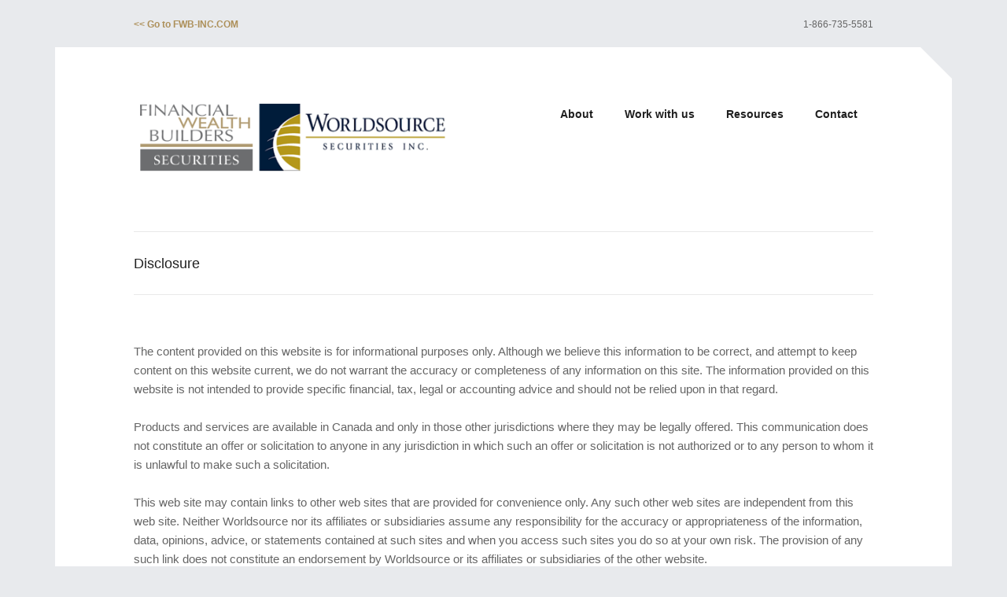

--- FILE ---
content_type: text/html; charset=UTF-8
request_url: https://www.fwbsecurities.com/disclosure/
body_size: 43497
content:
<!DOCTYPE html>
<!--[if lt IE 8]> <html lang="en-US" class="ie7 ie" xmlns="https://www.w3.org/1999/xhtml" style="background-color:#e8eaed"> <![endif]-->
<!--[if IE 8]> <html lang="en-US" class="ie8 ie" xmlns="https://www.w3.org/1999/xhtml" style="background-color:#e8eaed"> <![endif]-->
<!--[if gt IE 8]><!--> <html lang="en-US" xmlns="https://www.w3.org/1999/xhtml" style="background-color:#e8eaed"> <!--<![endif]-->
<head>

	<!-- META -->

	<meta charset="UTF-8" />
	<meta name="viewport" content="width=device-width,initial-scale=1,maximum-scale=1,user-scalable=no">
	<meta name="format-detection" content="telephone=no">

	<!-- TITLE -->

	<title>Disclosure | FWB</title>

	<!-- GOOGLE FONTS -->

	<link href='https://fonts.googleapis.com/css?family=Patua+One' rel='stylesheet' type='text/css'>

	<!-- LINKS -->

	<link rel="profile" href="https://gmpg.org/xfn/11" />
	<link rel="pingback" href="https://www.fwbsecurities.com/xmlrpc.php" />

	
	<link rel="shortcut icon" type="image/x-icon" href="https://fwb-inc.com/wp-content/uploads/2014/08/favicon.png" />

	
	<!--[if lt IE 9]><script src="https://html5shim.googlecode.com/svn/trunk/html5.js"></script><![endif]-->

	<!-- WP HEAD -->

	<meta name='robots' content='max-image-preview:large' />
	<style>img:is([sizes="auto" i], [sizes^="auto," i]) { contain-intrinsic-size: 3000px 1500px }</style>
	<link rel="alternate" type="application/rss+xml" title="FWB &raquo; Feed" href="https://www.fwbsecurities.com/feed/" />
<link rel="alternate" type="application/rss+xml" title="FWB &raquo; Comments Feed" href="https://www.fwbsecurities.com/comments/feed/" />
		<!-- This site uses the Google Analytics by ExactMetrics plugin v8.2.4 - Using Analytics tracking - https://www.exactmetrics.com/ -->
		<!-- Note: ExactMetrics is not currently configured on this site. The site owner needs to authenticate with Google Analytics in the ExactMetrics settings panel. -->
					<!-- No tracking code set -->
				<!-- / Google Analytics by ExactMetrics -->
		<script type="text/javascript">
/* <![CDATA[ */
window._wpemojiSettings = {"baseUrl":"https:\/\/s.w.org\/images\/core\/emoji\/15.0.3\/72x72\/","ext":".png","svgUrl":"https:\/\/s.w.org\/images\/core\/emoji\/15.0.3\/svg\/","svgExt":".svg","source":{"concatemoji":"https:\/\/www.fwbsecurities.com\/wp-includes\/js\/wp-emoji-release.min.js?ver=6.7.4"}};
/*! This file is auto-generated */
!function(i,n){var o,s,e;function c(e){try{var t={supportTests:e,timestamp:(new Date).valueOf()};sessionStorage.setItem(o,JSON.stringify(t))}catch(e){}}function p(e,t,n){e.clearRect(0,0,e.canvas.width,e.canvas.height),e.fillText(t,0,0);var t=new Uint32Array(e.getImageData(0,0,e.canvas.width,e.canvas.height).data),r=(e.clearRect(0,0,e.canvas.width,e.canvas.height),e.fillText(n,0,0),new Uint32Array(e.getImageData(0,0,e.canvas.width,e.canvas.height).data));return t.every(function(e,t){return e===r[t]})}function u(e,t,n){switch(t){case"flag":return n(e,"\ud83c\udff3\ufe0f\u200d\u26a7\ufe0f","\ud83c\udff3\ufe0f\u200b\u26a7\ufe0f")?!1:!n(e,"\ud83c\uddfa\ud83c\uddf3","\ud83c\uddfa\u200b\ud83c\uddf3")&&!n(e,"\ud83c\udff4\udb40\udc67\udb40\udc62\udb40\udc65\udb40\udc6e\udb40\udc67\udb40\udc7f","\ud83c\udff4\u200b\udb40\udc67\u200b\udb40\udc62\u200b\udb40\udc65\u200b\udb40\udc6e\u200b\udb40\udc67\u200b\udb40\udc7f");case"emoji":return!n(e,"\ud83d\udc26\u200d\u2b1b","\ud83d\udc26\u200b\u2b1b")}return!1}function f(e,t,n){var r="undefined"!=typeof WorkerGlobalScope&&self instanceof WorkerGlobalScope?new OffscreenCanvas(300,150):i.createElement("canvas"),a=r.getContext("2d",{willReadFrequently:!0}),o=(a.textBaseline="top",a.font="600 32px Arial",{});return e.forEach(function(e){o[e]=t(a,e,n)}),o}function t(e){var t=i.createElement("script");t.src=e,t.defer=!0,i.head.appendChild(t)}"undefined"!=typeof Promise&&(o="wpEmojiSettingsSupports",s=["flag","emoji"],n.supports={everything:!0,everythingExceptFlag:!0},e=new Promise(function(e){i.addEventListener("DOMContentLoaded",e,{once:!0})}),new Promise(function(t){var n=function(){try{var e=JSON.parse(sessionStorage.getItem(o));if("object"==typeof e&&"number"==typeof e.timestamp&&(new Date).valueOf()<e.timestamp+604800&&"object"==typeof e.supportTests)return e.supportTests}catch(e){}return null}();if(!n){if("undefined"!=typeof Worker&&"undefined"!=typeof OffscreenCanvas&&"undefined"!=typeof URL&&URL.createObjectURL&&"undefined"!=typeof Blob)try{var e="postMessage("+f.toString()+"("+[JSON.stringify(s),u.toString(),p.toString()].join(",")+"));",r=new Blob([e],{type:"text/javascript"}),a=new Worker(URL.createObjectURL(r),{name:"wpTestEmojiSupports"});return void(a.onmessage=function(e){c(n=e.data),a.terminate(),t(n)})}catch(e){}c(n=f(s,u,p))}t(n)}).then(function(e){for(var t in e)n.supports[t]=e[t],n.supports.everything=n.supports.everything&&n.supports[t],"flag"!==t&&(n.supports.everythingExceptFlag=n.supports.everythingExceptFlag&&n.supports[t]);n.supports.everythingExceptFlag=n.supports.everythingExceptFlag&&!n.supports.flag,n.DOMReady=!1,n.readyCallback=function(){n.DOMReady=!0}}).then(function(){return e}).then(function(){var e;n.supports.everything||(n.readyCallback(),(e=n.source||{}).concatemoji?t(e.concatemoji):e.wpemoji&&e.twemoji&&(t(e.twemoji),t(e.wpemoji)))}))}((window,document),window._wpemojiSettings);
/* ]]> */
</script>
<style id='wp-emoji-styles-inline-css' type='text/css'>

	img.wp-smiley, img.emoji {
		display: inline !important;
		border: none !important;
		box-shadow: none !important;
		height: 1em !important;
		width: 1em !important;
		margin: 0 0.07em !important;
		vertical-align: -0.1em !important;
		background: none !important;
		padding: 0 !important;
	}
</style>
<link rel='stylesheet' id='wp-block-library-css' href='https://www.fwbsecurities.com/wp-includes/css/dist/block-library/style.min.css?ver=6.7.4' type='text/css' media='all' />
<style id='classic-theme-styles-inline-css' type='text/css'>
/*! This file is auto-generated */
.wp-block-button__link{color:#fff;background-color:#32373c;border-radius:9999px;box-shadow:none;text-decoration:none;padding:calc(.667em + 2px) calc(1.333em + 2px);font-size:1.125em}.wp-block-file__button{background:#32373c;color:#fff;text-decoration:none}
</style>
<style id='global-styles-inline-css' type='text/css'>
:root{--wp--preset--aspect-ratio--square: 1;--wp--preset--aspect-ratio--4-3: 4/3;--wp--preset--aspect-ratio--3-4: 3/4;--wp--preset--aspect-ratio--3-2: 3/2;--wp--preset--aspect-ratio--2-3: 2/3;--wp--preset--aspect-ratio--16-9: 16/9;--wp--preset--aspect-ratio--9-16: 9/16;--wp--preset--color--black: #000000;--wp--preset--color--cyan-bluish-gray: #abb8c3;--wp--preset--color--white: #ffffff;--wp--preset--color--pale-pink: #f78da7;--wp--preset--color--vivid-red: #cf2e2e;--wp--preset--color--luminous-vivid-orange: #ff6900;--wp--preset--color--luminous-vivid-amber: #fcb900;--wp--preset--color--light-green-cyan: #7bdcb5;--wp--preset--color--vivid-green-cyan: #00d084;--wp--preset--color--pale-cyan-blue: #8ed1fc;--wp--preset--color--vivid-cyan-blue: #0693e3;--wp--preset--color--vivid-purple: #9b51e0;--wp--preset--gradient--vivid-cyan-blue-to-vivid-purple: linear-gradient(135deg,rgba(6,147,227,1) 0%,rgb(155,81,224) 100%);--wp--preset--gradient--light-green-cyan-to-vivid-green-cyan: linear-gradient(135deg,rgb(122,220,180) 0%,rgb(0,208,130) 100%);--wp--preset--gradient--luminous-vivid-amber-to-luminous-vivid-orange: linear-gradient(135deg,rgba(252,185,0,1) 0%,rgba(255,105,0,1) 100%);--wp--preset--gradient--luminous-vivid-orange-to-vivid-red: linear-gradient(135deg,rgba(255,105,0,1) 0%,rgb(207,46,46) 100%);--wp--preset--gradient--very-light-gray-to-cyan-bluish-gray: linear-gradient(135deg,rgb(238,238,238) 0%,rgb(169,184,195) 100%);--wp--preset--gradient--cool-to-warm-spectrum: linear-gradient(135deg,rgb(74,234,220) 0%,rgb(151,120,209) 20%,rgb(207,42,186) 40%,rgb(238,44,130) 60%,rgb(251,105,98) 80%,rgb(254,248,76) 100%);--wp--preset--gradient--blush-light-purple: linear-gradient(135deg,rgb(255,206,236) 0%,rgb(152,150,240) 100%);--wp--preset--gradient--blush-bordeaux: linear-gradient(135deg,rgb(254,205,165) 0%,rgb(254,45,45) 50%,rgb(107,0,62) 100%);--wp--preset--gradient--luminous-dusk: linear-gradient(135deg,rgb(255,203,112) 0%,rgb(199,81,192) 50%,rgb(65,88,208) 100%);--wp--preset--gradient--pale-ocean: linear-gradient(135deg,rgb(255,245,203) 0%,rgb(182,227,212) 50%,rgb(51,167,181) 100%);--wp--preset--gradient--electric-grass: linear-gradient(135deg,rgb(202,248,128) 0%,rgb(113,206,126) 100%);--wp--preset--gradient--midnight: linear-gradient(135deg,rgb(2,3,129) 0%,rgb(40,116,252) 100%);--wp--preset--font-size--small: 13px;--wp--preset--font-size--medium: 20px;--wp--preset--font-size--large: 36px;--wp--preset--font-size--x-large: 42px;--wp--preset--spacing--20: 0.44rem;--wp--preset--spacing--30: 0.67rem;--wp--preset--spacing--40: 1rem;--wp--preset--spacing--50: 1.5rem;--wp--preset--spacing--60: 2.25rem;--wp--preset--spacing--70: 3.38rem;--wp--preset--spacing--80: 5.06rem;--wp--preset--shadow--natural: 6px 6px 9px rgba(0, 0, 0, 0.2);--wp--preset--shadow--deep: 12px 12px 50px rgba(0, 0, 0, 0.4);--wp--preset--shadow--sharp: 6px 6px 0px rgba(0, 0, 0, 0.2);--wp--preset--shadow--outlined: 6px 6px 0px -3px rgba(255, 255, 255, 1), 6px 6px rgba(0, 0, 0, 1);--wp--preset--shadow--crisp: 6px 6px 0px rgba(0, 0, 0, 1);}:where(.is-layout-flex){gap: 0.5em;}:where(.is-layout-grid){gap: 0.5em;}body .is-layout-flex{display: flex;}.is-layout-flex{flex-wrap: wrap;align-items: center;}.is-layout-flex > :is(*, div){margin: 0;}body .is-layout-grid{display: grid;}.is-layout-grid > :is(*, div){margin: 0;}:where(.wp-block-columns.is-layout-flex){gap: 2em;}:where(.wp-block-columns.is-layout-grid){gap: 2em;}:where(.wp-block-post-template.is-layout-flex){gap: 1.25em;}:where(.wp-block-post-template.is-layout-grid){gap: 1.25em;}.has-black-color{color: var(--wp--preset--color--black) !important;}.has-cyan-bluish-gray-color{color: var(--wp--preset--color--cyan-bluish-gray) !important;}.has-white-color{color: var(--wp--preset--color--white) !important;}.has-pale-pink-color{color: var(--wp--preset--color--pale-pink) !important;}.has-vivid-red-color{color: var(--wp--preset--color--vivid-red) !important;}.has-luminous-vivid-orange-color{color: var(--wp--preset--color--luminous-vivid-orange) !important;}.has-luminous-vivid-amber-color{color: var(--wp--preset--color--luminous-vivid-amber) !important;}.has-light-green-cyan-color{color: var(--wp--preset--color--light-green-cyan) !important;}.has-vivid-green-cyan-color{color: var(--wp--preset--color--vivid-green-cyan) !important;}.has-pale-cyan-blue-color{color: var(--wp--preset--color--pale-cyan-blue) !important;}.has-vivid-cyan-blue-color{color: var(--wp--preset--color--vivid-cyan-blue) !important;}.has-vivid-purple-color{color: var(--wp--preset--color--vivid-purple) !important;}.has-black-background-color{background-color: var(--wp--preset--color--black) !important;}.has-cyan-bluish-gray-background-color{background-color: var(--wp--preset--color--cyan-bluish-gray) !important;}.has-white-background-color{background-color: var(--wp--preset--color--white) !important;}.has-pale-pink-background-color{background-color: var(--wp--preset--color--pale-pink) !important;}.has-vivid-red-background-color{background-color: var(--wp--preset--color--vivid-red) !important;}.has-luminous-vivid-orange-background-color{background-color: var(--wp--preset--color--luminous-vivid-orange) !important;}.has-luminous-vivid-amber-background-color{background-color: var(--wp--preset--color--luminous-vivid-amber) !important;}.has-light-green-cyan-background-color{background-color: var(--wp--preset--color--light-green-cyan) !important;}.has-vivid-green-cyan-background-color{background-color: var(--wp--preset--color--vivid-green-cyan) !important;}.has-pale-cyan-blue-background-color{background-color: var(--wp--preset--color--pale-cyan-blue) !important;}.has-vivid-cyan-blue-background-color{background-color: var(--wp--preset--color--vivid-cyan-blue) !important;}.has-vivid-purple-background-color{background-color: var(--wp--preset--color--vivid-purple) !important;}.has-black-border-color{border-color: var(--wp--preset--color--black) !important;}.has-cyan-bluish-gray-border-color{border-color: var(--wp--preset--color--cyan-bluish-gray) !important;}.has-white-border-color{border-color: var(--wp--preset--color--white) !important;}.has-pale-pink-border-color{border-color: var(--wp--preset--color--pale-pink) !important;}.has-vivid-red-border-color{border-color: var(--wp--preset--color--vivid-red) !important;}.has-luminous-vivid-orange-border-color{border-color: var(--wp--preset--color--luminous-vivid-orange) !important;}.has-luminous-vivid-amber-border-color{border-color: var(--wp--preset--color--luminous-vivid-amber) !important;}.has-light-green-cyan-border-color{border-color: var(--wp--preset--color--light-green-cyan) !important;}.has-vivid-green-cyan-border-color{border-color: var(--wp--preset--color--vivid-green-cyan) !important;}.has-pale-cyan-blue-border-color{border-color: var(--wp--preset--color--pale-cyan-blue) !important;}.has-vivid-cyan-blue-border-color{border-color: var(--wp--preset--color--vivid-cyan-blue) !important;}.has-vivid-purple-border-color{border-color: var(--wp--preset--color--vivid-purple) !important;}.has-vivid-cyan-blue-to-vivid-purple-gradient-background{background: var(--wp--preset--gradient--vivid-cyan-blue-to-vivid-purple) !important;}.has-light-green-cyan-to-vivid-green-cyan-gradient-background{background: var(--wp--preset--gradient--light-green-cyan-to-vivid-green-cyan) !important;}.has-luminous-vivid-amber-to-luminous-vivid-orange-gradient-background{background: var(--wp--preset--gradient--luminous-vivid-amber-to-luminous-vivid-orange) !important;}.has-luminous-vivid-orange-to-vivid-red-gradient-background{background: var(--wp--preset--gradient--luminous-vivid-orange-to-vivid-red) !important;}.has-very-light-gray-to-cyan-bluish-gray-gradient-background{background: var(--wp--preset--gradient--very-light-gray-to-cyan-bluish-gray) !important;}.has-cool-to-warm-spectrum-gradient-background{background: var(--wp--preset--gradient--cool-to-warm-spectrum) !important;}.has-blush-light-purple-gradient-background{background: var(--wp--preset--gradient--blush-light-purple) !important;}.has-blush-bordeaux-gradient-background{background: var(--wp--preset--gradient--blush-bordeaux) !important;}.has-luminous-dusk-gradient-background{background: var(--wp--preset--gradient--luminous-dusk) !important;}.has-pale-ocean-gradient-background{background: var(--wp--preset--gradient--pale-ocean) !important;}.has-electric-grass-gradient-background{background: var(--wp--preset--gradient--electric-grass) !important;}.has-midnight-gradient-background{background: var(--wp--preset--gradient--midnight) !important;}.has-small-font-size{font-size: var(--wp--preset--font-size--small) !important;}.has-medium-font-size{font-size: var(--wp--preset--font-size--medium) !important;}.has-large-font-size{font-size: var(--wp--preset--font-size--large) !important;}.has-x-large-font-size{font-size: var(--wp--preset--font-size--x-large) !important;}
:where(.wp-block-post-template.is-layout-flex){gap: 1.25em;}:where(.wp-block-post-template.is-layout-grid){gap: 1.25em;}
:where(.wp-block-columns.is-layout-flex){gap: 2em;}:where(.wp-block-columns.is-layout-grid){gap: 2em;}
:root :where(.wp-block-pullquote){font-size: 1.5em;line-height: 1.6;}
</style>
<link rel='stylesheet' id='popup-maker-site-css' href='//www.fwbsecurities.com/wp-content/uploads/pum/pum-site-styles.css?generated=1733109331&#038;ver=1.20.3' type='text/css' media='all' />
<link rel='stylesheet' id='krown-style-parties-css' href='https://www.fwbsecurities.com/wp-content/themes/better/css/third-parties.css?ver=6.7.4' type='text/css' media='all' />
<link rel='stylesheet' id='krown-style-css' href='https://www.fwbsecurities.com/wp-content/themes/better/style.css?ver=6.7.4' type='text/css' media='all' />
<style id='krown-style-inline-css' type='text/css'>


			/* CUSTOM FONTS */

			h1, h2, h3, h4, h5, h6 {
			  font-family: "Helvetica Neue", Helvetica, Arial, sans-serif;
			}

			body, input, textarea, button {
			  font-family: "Helvetica Neue", Helvetica, Arial, sans-serif;
			}

			/* CUSTOM COLORS */

			a, #main-search #searchform .krown-icon-search:hover, #custom-tabs li.selected, #custom-tabs li.selected h4, .top-menu > li:hover > a, .top-menu > li.selected > a, #breadcrumbs a:hover, a.post-title:hover h2, a.post-title:hover h1, .post-meta a:hover, .comment-title a:hover, .comment-reply-link:hover, .widget ul a:hover, #sidebar .widget_nav_menu li.current-menu-item a, #sidebar .widget_nav_menu li.current-menu-item:before, #sidebar .widget_nav_menu li:hover:before, #filter a:hover, .csstransitions .no-touch .folio-grid a:hover h3, .folio-grid a.iehover h3, .krown-accordion.small h5:hover, .krown-accordion.small section.opened h5, .krown-accordion.large-1 h5:hover, .krown-accordion.large-1 section.opened h5, .posts-grid a:hover h3, .krown-social a:hover i:before, .krown-tabs .titles li:hover h5, .krown-tabs .titles .opened h5, .krown-text-icon a:hover h3, .krown-text-icon.style-one i, .list .posts-grid .item:hover h3, #footer .footer-top .widget a {
			   color: #ad905a;
			}
			#custom-tabs li.selected, .top-menu > li:hover > a, .top-menu > li.selected > a, .sub-menu li:hover, .sub-menu li:hover + li, #sidebar .widget_nav_menu li.current-menu-item, .csstransitions .no-touch .folio-grid a:hover .caption, .folio-grid a.iehover .caption, .krown-tabs.horizontal .titles .opened, .krown-tabs.vertical .titles .opened, .krown-team:hover, #custom-tabs li.selected {
				border-color: #ad905a;
			}
			.sub-menu li:hover, #top:hover, .pagination a:hover, .share-buttons a:hover, .post-nav a:hover, #pager-nav a.selected, .krown-accordion.large-2 > section.opened h5, .krown-button.light:hover, .krown-button.dark:hover, .krown-button.color, .fancybox-nav span:hover, .fancybox-close:hover, input[type="submit"]:hover, .krown-promo.color, .krown-progress-bars .bar, .flex-control-nav li a.flex-active, .flexslider.krown-tour .flex-direction-nav a:hover, .tp-bullets.simplebullets.round .bullet.selected, .krown-toggle.opened h5:before, .mejs-controls .mejs-time-rail .mejs-time-current, .mejs-controls .mejs-horizontal-volume-slider .mejs-horizontal-volume-current, .mejs-controls .mejs-volume-button .mejs-volume-slider .mejs-volume-current, .mejs-overlay:hover .mejs-overlay-button {
			   background-color: #ad905a;
			}
			.fancybox-thumb span {
				background-color: #ad905a;
				background-color: rgba(173,144,90,.7);
			}

			/* CUSTOM CSS */

		p {
    font-size: 15px;
}
h2 {
    font-family: Patua One, cursive;
    font-size: 36px;
    color: #38577C;
}
h3 {
    font-size: 22px;
}
.krown-text-icon.style-four h3 {
    font-size: 30px;
}
h4 {
    font-size: 18px;
    line-height: 24px;
    margin-bottom: 15px;
    color: #ae986e;
}
h6 {
    font-size: 14px;
    line-height: 22px;
    font-weight: strong;
    color: #222;
    margin-bottom: 5px;
}
.xs_row {
    margin-top: -70px;
    margin-bottom: 100px ;
}
article.post {
    margin-top: 0px;
    margin-bottom: 20px;
}
.row_bottom_ten {
    margin-bottom: 10px !important;
}
.p_small {
    font-size: 13px;
    line-height: 20px;
}
.krown-column-row {
    margin-bottom: 30px;
}
#content {
    padding-bottom: 50px;
}
.post-meta {
    display: none;
}
.post-body {
    width: 100%;
}
.invest_img {
    margin-top: -60px !important;
    margin-bottom: 50px !important;
}
.third-menu li:hover > a {
   background-color: #ad905a;
   color: #fff !important;
}
</style>
<script type="text/javascript" src="https://www.fwbsecurities.com/wp-includes/js/jquery/jquery.min.js?ver=3.7.1" id="jquery-core-js"></script>
<script type="text/javascript" src="https://www.fwbsecurities.com/wp-includes/js/jquery/jquery-migrate.min.js?ver=3.4.1" id="jquery-migrate-js"></script>
<script type="text/javascript" src="https://www.fwbsecurities.com/wp-content/plugins/revslider/public/assets/js/rbtools.min.js?ver=6.6.18" async id="tp-tools-js"></script>
<script type="text/javascript" src="https://www.fwbsecurities.com/wp-content/plugins/revslider/public/assets/js/rs6.min.js?ver=6.6.18" async id="revmin-js"></script>
<link rel="https://api.w.org/" href="https://www.fwbsecurities.com/wp-json/" /><link rel="alternate" title="JSON" type="application/json" href="https://www.fwbsecurities.com/wp-json/wp/v2/pages/790" /><link rel="EditURI" type="application/rsd+xml" title="RSD" href="https://www.fwbsecurities.com/xmlrpc.php?rsd" />
<meta name="generator" content="WordPress 6.7.4" />
<link rel="canonical" href="https://www.fwbsecurities.com/disclosure/" />
<link rel='shortlink' href='https://www.fwbsecurities.com/?p=790' />
<link rel="alternate" title="oEmbed (JSON)" type="application/json+oembed" href="https://www.fwbsecurities.com/wp-json/oembed/1.0/embed?url=https%3A%2F%2Fwww.fwbsecurities.com%2Fdisclosure%2F" />
<link rel="alternate" title="oEmbed (XML)" type="text/xml+oembed" href="https://www.fwbsecurities.com/wp-json/oembed/1.0/embed?url=https%3A%2F%2Fwww.fwbsecurities.com%2Fdisclosure%2F&#038;format=xml" />
<meta name="generator" content="Powered by Visual Composer - drag and drop page builder for WordPress."/>
<meta name="generator" content="Powered by Slider Revolution 6.6.18 - responsive, Mobile-Friendly Slider Plugin for WordPress with comfortable drag and drop interface." />
<script>function setREVStartSize(e){
			//window.requestAnimationFrame(function() {
				window.RSIW = window.RSIW===undefined ? window.innerWidth : window.RSIW;
				window.RSIH = window.RSIH===undefined ? window.innerHeight : window.RSIH;
				try {
					var pw = document.getElementById(e.c).parentNode.offsetWidth,
						newh;
					pw = pw===0 || isNaN(pw) || (e.l=="fullwidth" || e.layout=="fullwidth") ? window.RSIW : pw;
					e.tabw = e.tabw===undefined ? 0 : parseInt(e.tabw);
					e.thumbw = e.thumbw===undefined ? 0 : parseInt(e.thumbw);
					e.tabh = e.tabh===undefined ? 0 : parseInt(e.tabh);
					e.thumbh = e.thumbh===undefined ? 0 : parseInt(e.thumbh);
					e.tabhide = e.tabhide===undefined ? 0 : parseInt(e.tabhide);
					e.thumbhide = e.thumbhide===undefined ? 0 : parseInt(e.thumbhide);
					e.mh = e.mh===undefined || e.mh=="" || e.mh==="auto" ? 0 : parseInt(e.mh,0);
					if(e.layout==="fullscreen" || e.l==="fullscreen")
						newh = Math.max(e.mh,window.RSIH);
					else{
						e.gw = Array.isArray(e.gw) ? e.gw : [e.gw];
						for (var i in e.rl) if (e.gw[i]===undefined || e.gw[i]===0) e.gw[i] = e.gw[i-1];
						e.gh = e.el===undefined || e.el==="" || (Array.isArray(e.el) && e.el.length==0)? e.gh : e.el;
						e.gh = Array.isArray(e.gh) ? e.gh : [e.gh];
						for (var i in e.rl) if (e.gh[i]===undefined || e.gh[i]===0) e.gh[i] = e.gh[i-1];
											
						var nl = new Array(e.rl.length),
							ix = 0,
							sl;
						e.tabw = e.tabhide>=pw ? 0 : e.tabw;
						e.thumbw = e.thumbhide>=pw ? 0 : e.thumbw;
						e.tabh = e.tabhide>=pw ? 0 : e.tabh;
						e.thumbh = e.thumbhide>=pw ? 0 : e.thumbh;
						for (var i in e.rl) nl[i] = e.rl[i]<window.RSIW ? 0 : e.rl[i];
						sl = nl[0];
						for (var i in nl) if (sl>nl[i] && nl[i]>0) { sl = nl[i]; ix=i;}
						var m = pw>(e.gw[ix]+e.tabw+e.thumbw) ? 1 : (pw-(e.tabw+e.thumbw)) / (e.gw[ix]);
						newh =  (e.gh[ix] * m) + (e.tabh + e.thumbh);
					}
					var el = document.getElementById(e.c);
					if (el!==null && el) el.style.height = newh+"px";
					el = document.getElementById(e.c+"_wrapper");
					if (el!==null && el) {
						el.style.height = newh+"px";
						el.style.display = "block";
					}
				} catch(e){
					console.log("Failure at Presize of Slider:" + e)
				}
			//});
		  };</script>
		
</head>

<body id="body" class="page-template-default page page-id-790 w-parallax no-touch fixed-width no-js  wpb-js-composer js-comp-ver-4.2.3 vc_responsive modula-best-grid-gallery">

	
		<div id="mini">

			<div class="wrapper clearfix">

									<div class="left clearfix"><a href="https://www.fwb-inc.com"><< Go to FWB-INC.COM</a></div>
				
									<div class="right clearfix">1-866-735-5581

</div>
				
			</div>

		</div>

	
    <!-- Secondary Header Start -->
    <header id="header" class="clearfix">

    	<div class="wrapper clearfix">

			<!-- Logo Start -->
			
			<a id="logo" href="https://www.fwbsecurities.com" style="width:400px;height:134px">
				<img class="default" src="https://www.fwbsecurities.com/wp-content/uploads/2014/08/fwbsecurities3.png" alt="FWB" />
				<img class="retina" src="https://www.fwbsecurities.com/wp-content/uploads/2014/08/fwbsecurities3.png" alt="FWB" />
			</a>
			<!-- Logo End -->

	        <!-- Menu Start -->
	        <nav id="main-menu" class="clearfix right " style="height:194px" data-nav-text="--- Navigate ---">

				<ul id="menu-menu-1" class="clearfix top-menu"><li id="menu-item-26" class="parent menu-item"><a>About</a><ul class="sub-menu">	<li id="menu-item-19" class="menu-item"><a href="https://www.fwbsecurities.com/our-approach/">Our Approach</a></li>
	<li id="menu-item-80" class="menu-item"><a href="https://www.fwbsecurities.com/our-process/">Our Process</a></li>
	<li id="menu-item-74" class="menu-item"><a href="https://www.fwbsecurities.com/our-services/">The Big Picture</a></li>
</ul>
</li>
<li id="menu-item-359" class="parent menu-item"><a>Work with us</a><ul class="sub-menu">	<li id="menu-item-176" class="parent menu-item"><a href="https://www.fwbsecurities.com/the-fwb-team/">The FWB Team</a><ul class="third-menu">		<li id="menu-item-255" class="menu-item"><a href="https://www.fwbsecurities.com/the-fwb-team/paul-philip/">Paul Philip, CFP, CIM, Wealth Advisor</a></li>
		<li id="menu-item-1059" class="menu-item"><a href="https://www.fwbsecurities.com/the-fwb-team/jesse-clayton/">Jesse Clayton, CFP,<br>Investment Advisor</a></li>
		<li id="menu-item-1152" class="menu-item"><a href="https://www.fwbsecurities.com/the-fwb-team/harper-price/">Harper Price, CFP, CLU,<br>Investment Advisor</a></li>
		<li id="menu-item-1058" class="menu-item"><a href="https://www.fwbsecurities.com/the-fwb-team/susana-philip/">Susana Philip, CEBS, Hons BA., Director of Operations &#038; Client Experience</a></li>
		<li id="menu-item-271" class="menu-item"><a href="https://www.fwbsecurities.com/the-fwb-team/team-member/">Marcia Latcha, Manager of Business Development &#038; Client Onboarding</a></li>
</ul>
</li>
</ul>
</li>
<li id="menu-item-697" class="parent menu-item"><a>Resources</a><ul class="sub-menu">	<li id="menu-item-710" class="menu-item"><a href="https://www.fwbsecurities.com/podcasts/">Podcasts</a></li>
	<li id="menu-item-1095" class="menu-item"><a href="https://www.fwbsecurities.com/recommended-reading/">Recommended Reading</a></li>
	<li id="menu-item-1087" class="menu-item"><a href="https://www.fwbsecurities.com/white-papers/">White Papers</a></li>
</ul>
</li>
<li id="menu-item-78" class="parent menu-item"><a>Contact</a><ul class="sub-menu">	<li id="menu-item-18" class="menu-item"><a href="https://www.fwbsecurities.com/contact-us/">Contact Us</a></li>
	<li id="menu-item-593" class="menu-item"><a href="https://www.fwbsecurities.com/request-information/">Request Information</a></li>
</ul>
</li>
</ul>
	        	
			</nav>	
			<!-- Menu End -->

		</div>

	</header>
	<!-- Secondary Header End -->

	<!-- Page Title Start -->
	
	
	<div id="page-title" class="clearfix">
		<div class="clearfix wrapper">
			<h1 class="title">Disclosure</h1>		</div>
	</div>

		<!-- Page Title End -->

	
	<!-- Main Wrapper Start -->

	<div id="content" class="clearfix layout-fixed-width">

		<div class="clearfix wrapper">

			
	
		<div class="clearfix krown-column-row">
	<div class="span12 krown-column-container clearfix column_container">
		<div class="clearfix ">
		<div class="wpb_wrapper">
			<p>The content provided on this website is for informational purposes only. Although we believe this information to be correct, and attempt to keep content on this website current, we do not warrant the accuracy or completeness of any information on this site. The information provided on this website is not intended to provide specific financial, tax, legal or accounting advice and should not be relied upon in that regard.</p>
<p>Products and services are available in Canada and only in those other jurisdictions where they may be legally offered. This communication does not constitute an offer or solicitation to anyone in any jurisdiction in which such an offer or solicitation is not authorized or to any person to whom it is unlawful to make such a solicitation.</p>
<p>This web site may contain links to other web sites that are provided for convenience only. Any such other web sites are independent from this web site. Neither Worldsource nor its affiliates or subsidiaries assume any responsibility for the accuracy or appropriateness of the information, data, opinions, advice, or statements contained at such sites and when you access such sites you do so at your own risk. The provision of any such link does not constitute an endorsement by Worldsource or its affiliates or subsidiaries of the other website.</p>
<p>Important information about a mutual fund is contained in its simplified prospectus. Please obtain a copy from your Investment Advisor and read it carefully before investing. Unless otherwise stated, the indicated rates of return are the historical annual compounded total returns including changes in unit value and reinvestment of all distributions or dividends and do not take into account sales, redemption, distribution, or optional charges payable by any client which would have reduced returns. All performance data represents past performance and is not necessarily indicative of future performance. Unit value and investment returns will fluctuate. Worldsource Securities Inc. is a member of the Canadian Investor Protection Fund.</p>

		</div> 
	</div> 
	</div> 
</div>

	
		
			
		<!-- Inner Wrapper End -->
		</div>

	<!-- Main Wrapper End -->
	</div>

	
	<!-- Footer Start -->

	<footer id="footer" class="clearfix">

		<div class="wrapper clearfix">

			<div class="clearfix">

			
				<div class="footer-left">

					
						<div class="footer-top"><div id="text-7" class="widget widget_text clearfix">			<div class="textwidget"><div style="background: white; float: left; padding: 10px;"><a href="https://www.worldsourcesecurities.com/" target="_blank"><img class="krown-single-image aligncenter" src="/wp-content/uploads/2014/08/site_logos_worldsource.jpg" width="169" height="auto" alt=""></a></div>

</div>
		</div></div>

					
					
						<div class="footer-bottom"><div id="nav_menu-5" class="widget widget_nav_menu clearfix"><div class="menu-footer-container"><ul id="menu-footer" class="menu"><li id="menu-item-796" class="menu-item menu-item-type-post_type menu-item-object-page menu-item-796"><a href="https://www.fwbsecurities.com/privacy-policy-2/">Privacy Policy</a></li>
<li id="menu-item-797" class="menu-item menu-item-type-post_type menu-item-object-page menu-item-797"><a href="https://www.fwbsecurities.com/legal/">Legal</a></li>
<li id="menu-item-794" class="menu-item menu-item-type-post_type menu-item-object-page menu-item-794"><a href="https://www.fwbsecurities.com/complaints/">Complaints</a></li>
</ul></div></div></div>

					
				</div>

			
			
			</div>

			<p id="copy">© FWB SECURITIES <br><br>INVESTMENTS ARE PROVIDED THROUGH WORLDSOURCE SECURITIES INC., SPONSORING INVESTMENT DEALER, AND MEMBER OF THE CANADIAN INVESTOR PROTECTION FUND <a href="https://WWW.CIPF.CA">WWW.CIPF.CA</a> AND OF THE CANADIAN INVESTMENT REGULATORY ORGANIZATION  <a href="https://www.ciro.ca">WWW.CIRO.CA</a> . INSURANCE AND RELATED SERVICES ARE PROVIDED AS PART OF A COMPREHENSIVE FINANCIAL PLAN THROUGH FINANCIAL WEALTH BUILDERS INC.  PLEASE VISIT OUR FINANCIAL WEALTH BUILDERS INC. SITE AT <a href="HTTPS://WWW.FWB-INC.COM">WWW.FWB-INC.COM</a>  <br><br><a href=" https://www.iiroc.ca/sections/investors/choosing-investment-advisor/know-your-advisor-iiroc-advisor-report">Know your advisor</a></p>

		</div>

	</footer>
	<!-- Footer End -->

	<!-- GTT Button -->
	<a id="top" href="#"></a> 

	<!-- IE7 Message Start -->
	<div id="oldie">
		<p>This is a unique website which will require a more modern browser to work!<br /><br />
		<a href="https://www.google.com/chrome/" target="_blank">Please upgrade today!</a>
		</p>
	</div>
	<!-- IE7 Message End -->

	
	
		<script>
			window.RS_MODULES = window.RS_MODULES || {};
			window.RS_MODULES.modules = window.RS_MODULES.modules || {};
			window.RS_MODULES.waiting = window.RS_MODULES.waiting || [];
			window.RS_MODULES.defered = false;
			window.RS_MODULES.moduleWaiting = window.RS_MODULES.moduleWaiting || {};
			window.RS_MODULES.type = 'compiled';
		</script>
		<div id="pum-713" role="dialog" aria-modal="false" aria-labelledby=&quot;pum_popup_title_713&quot; class="pum pum-overlay pum-theme-712 pum-theme-default-theme popmake-overlay click_open" data-popmake="{&quot;id&quot;:713,&quot;slug&quot;:&quot;first-visit-popup&quot;,&quot;theme_id&quot;:712,&quot;cookies&quot;:[],&quot;triggers&quot;:[{&quot;type&quot;:&quot;click_open&quot;,&quot;settings&quot;:{&quot;extra_selectors&quot;:&quot;&quot;,&quot;cookie_name&quot;:null}}],&quot;mobile_disabled&quot;:null,&quot;tablet_disabled&quot;:null,&quot;meta&quot;:{&quot;display&quot;:{&quot;stackable&quot;:false,&quot;overlay_disabled&quot;:false,&quot;scrollable_content&quot;:false,&quot;disable_reposition&quot;:false,&quot;size&quot;:&quot;medium&quot;,&quot;responsive_min_width&quot;:&quot;0%&quot;,&quot;responsive_min_width_unit&quot;:false,&quot;responsive_max_width&quot;:&quot;100%&quot;,&quot;responsive_max_width_unit&quot;:false,&quot;custom_width&quot;:&quot;640px&quot;,&quot;custom_width_unit&quot;:false,&quot;custom_height&quot;:&quot;380px&quot;,&quot;custom_height_unit&quot;:false,&quot;custom_height_auto&quot;:false,&quot;location&quot;:&quot;center top&quot;,&quot;position_from_trigger&quot;:false,&quot;position_top&quot;:&quot;100&quot;,&quot;position_left&quot;:&quot;0&quot;,&quot;position_bottom&quot;:&quot;0&quot;,&quot;position_right&quot;:&quot;0&quot;,&quot;position_fixed&quot;:false,&quot;animation_type&quot;:&quot;fade&quot;,&quot;animation_speed&quot;:&quot;350&quot;,&quot;animation_origin&quot;:&quot;center top&quot;,&quot;overlay_zindex&quot;:false,&quot;zindex&quot;:&quot;1999999999&quot;},&quot;close&quot;:{&quot;text&quot;:&quot;&quot;,&quot;button_delay&quot;:&quot;0&quot;,&quot;overlay_click&quot;:false,&quot;esc_press&quot;:false,&quot;f4_press&quot;:false},&quot;click_open&quot;:{&quot;extra_selectors&quot;:&quot;&quot;}}}">

	<div id="popmake-713" class="pum-container popmake theme-712 pum-responsive pum-responsive-medium responsive size-medium">

				
							<div id="pum_popup_title_713" class="pum-title popmake-title">
				Evidence Based Investing			</div>
		
		
				<div class="pum-content popmake-content" tabindex="0">
			<p>&nbsp;</p>
<div class="clearfix" style="margin-top: 15px;">
<div style="float: left; width: 160px;"><img decoding="async" class="alignnone size-full wp-image-731" src="https://fwb-inc.com/wp-content/uploads/2014/08/Thumbnail-Whitepaper-Evidence-Based-Investment-Insignts.png" alt="Evidence Based Insights" width="150" height="193" /></div>
<div style="float: right; width: 420px;">
<h4>Discover the 12 Essential Ideas for Building Wise Wealth</h4>
<p>We&#8217;ll help you learn how to invest with greater confidence &#8211; with evidence, not emotion, guiding your way.</p>
<p style="font-size: 1.3em; text-decoration: underline;"><a href="https://fwbsecurities.com/view-resource/">Download Our White Paper to Learn More &gt;</a></p>
</div>
</div>
		</div>

				
							<button type="button" class="pum-close popmake-close" aria-label="Close">
			CLOSE			</button>
		
	</div>

</div>
<link rel='stylesheet' id='rs-plugin-settings-css' href='https://www.fwbsecurities.com/wp-content/plugins/revslider/public/assets/css/rs6.css?ver=6.6.18' type='text/css' media='all' />
<style id='rs-plugin-settings-inline-css' type='text/css'>
.tp-caption a{color:#ff7302;text-shadow:none;-webkit-transition:all 0.2s ease-out;-moz-transition:all 0.2s ease-out;-o-transition:all 0.2s ease-out;-ms-transition:all 0.2s ease-out}.tp-caption a:hover{color:#ffa902}
</style>
<script type="text/javascript" src="https://www.fwbsecurities.com/wp-includes/js/jquery/ui/core.min.js?ver=1.13.3" id="jquery-ui-core-js"></script>
<script type="text/javascript" id="popup-maker-site-js-extra">
/* <![CDATA[ */
var pum_vars = {"version":"1.20.3","pm_dir_url":"https:\/\/www.fwbsecurities.com\/wp-content\/plugins\/popup-maker\/","ajaxurl":"https:\/\/www.fwbsecurities.com\/wp-admin\/admin-ajax.php","restapi":"https:\/\/www.fwbsecurities.com\/wp-json\/pum\/v1","rest_nonce":null,"default_theme":"712","debug_mode":"","disable_tracking":"","home_url":"\/","message_position":"top","core_sub_forms_enabled":"1","popups":[],"cookie_domain":"","analytics_route":"analytics","analytics_api":"https:\/\/www.fwbsecurities.com\/wp-json\/pum\/v1"};
var pum_sub_vars = {"ajaxurl":"https:\/\/www.fwbsecurities.com\/wp-admin\/admin-ajax.php","message_position":"top"};
var pum_popups = {"pum-713":{"triggers":[],"cookies":[],"disable_on_mobile":false,"disable_on_tablet":false,"atc_promotion":null,"explain":null,"type_section":null,"theme_id":"712","size":"medium","responsive_min_width":"0%","responsive_max_width":"100%","custom_width":"640px","custom_height_auto":false,"custom_height":"380px","scrollable_content":false,"animation_type":"fade","animation_speed":"350","animation_origin":"center top","open_sound":"none","custom_sound":"","location":"center top","position_top":"100","position_bottom":"0","position_left":"0","position_right":"0","position_from_trigger":false,"position_fixed":false,"overlay_disabled":false,"stackable":false,"disable_reposition":false,"zindex":"1999999999","close_button_delay":"0","fi_promotion":null,"close_on_form_submission":false,"close_on_form_submission_delay":0,"close_on_overlay_click":false,"close_on_esc_press":false,"close_on_f4_press":false,"disable_form_reopen":false,"disable_accessibility":false,"theme_slug":"default-theme","id":713,"slug":"first-visit-popup"}};
/* ]]> */
</script>
<script type="text/javascript" src="//www.fwbsecurities.com/wp-content/uploads/pum/pum-site-scripts.js?defer&amp;generated=1733109331&amp;ver=1.20.3" id="popup-maker-site-js"></script>
<script type="text/javascript" src="https://www.fwbsecurities.com/wp-content/themes/better/js/jquery.flexslider-min.js" id="flexslider-js"></script>
<script type="text/javascript" src="https://www.fwbsecurities.com/wp-content/themes/better/js/jquery.isotope.min.js" id="isotope-js"></script>
<script type="text/javascript" src="https://www.fwbsecurities.com/wp-includes/js/underscore.min.js?ver=1.13.7" id="underscore-js"></script>
<script type="text/javascript" id="wp-util-js-extra">
/* <![CDATA[ */
var _wpUtilSettings = {"ajax":{"url":"\/wp-admin\/admin-ajax.php"}};
/* ]]> */
</script>
<script type="text/javascript" src="https://www.fwbsecurities.com/wp-includes/js/wp-util.min.js?ver=6.7.4" id="wp-util-js"></script>
<script type="text/javascript" src="https://www.fwbsecurities.com/wp-includes/js/backbone.min.js?ver=1.6.0" id="backbone-js"></script>
<script type="text/javascript" id="mediaelement-core-js-before">
/* <![CDATA[ */
var mejsL10n = {"language":"en","strings":{"mejs.download-file":"Download File","mejs.install-flash":"You are using a browser that does not have Flash player enabled or installed. Please turn on your Flash player plugin or download the latest version from https:\/\/get.adobe.com\/flashplayer\/","mejs.fullscreen":"Fullscreen","mejs.play":"Play","mejs.pause":"Pause","mejs.time-slider":"Time Slider","mejs.time-help-text":"Use Left\/Right Arrow keys to advance one second, Up\/Down arrows to advance ten seconds.","mejs.live-broadcast":"Live Broadcast","mejs.volume-help-text":"Use Up\/Down Arrow keys to increase or decrease volume.","mejs.unmute":"Unmute","mejs.mute":"Mute","mejs.volume-slider":"Volume Slider","mejs.video-player":"Video Player","mejs.audio-player":"Audio Player","mejs.captions-subtitles":"Captions\/Subtitles","mejs.captions-chapters":"Chapters","mejs.none":"None","mejs.afrikaans":"Afrikaans","mejs.albanian":"Albanian","mejs.arabic":"Arabic","mejs.belarusian":"Belarusian","mejs.bulgarian":"Bulgarian","mejs.catalan":"Catalan","mejs.chinese":"Chinese","mejs.chinese-simplified":"Chinese (Simplified)","mejs.chinese-traditional":"Chinese (Traditional)","mejs.croatian":"Croatian","mejs.czech":"Czech","mejs.danish":"Danish","mejs.dutch":"Dutch","mejs.english":"English","mejs.estonian":"Estonian","mejs.filipino":"Filipino","mejs.finnish":"Finnish","mejs.french":"French","mejs.galician":"Galician","mejs.german":"German","mejs.greek":"Greek","mejs.haitian-creole":"Haitian Creole","mejs.hebrew":"Hebrew","mejs.hindi":"Hindi","mejs.hungarian":"Hungarian","mejs.icelandic":"Icelandic","mejs.indonesian":"Indonesian","mejs.irish":"Irish","mejs.italian":"Italian","mejs.japanese":"Japanese","mejs.korean":"Korean","mejs.latvian":"Latvian","mejs.lithuanian":"Lithuanian","mejs.macedonian":"Macedonian","mejs.malay":"Malay","mejs.maltese":"Maltese","mejs.norwegian":"Norwegian","mejs.persian":"Persian","mejs.polish":"Polish","mejs.portuguese":"Portuguese","mejs.romanian":"Romanian","mejs.russian":"Russian","mejs.serbian":"Serbian","mejs.slovak":"Slovak","mejs.slovenian":"Slovenian","mejs.spanish":"Spanish","mejs.swahili":"Swahili","mejs.swedish":"Swedish","mejs.tagalog":"Tagalog","mejs.thai":"Thai","mejs.turkish":"Turkish","mejs.ukrainian":"Ukrainian","mejs.vietnamese":"Vietnamese","mejs.welsh":"Welsh","mejs.yiddish":"Yiddish"}};
/* ]]> */
</script>
<script type="text/javascript" src="https://www.fwbsecurities.com/wp-includes/js/mediaelement/mediaelement-and-player.min.js?ver=4.2.17" id="mediaelement-core-js"></script>
<script type="text/javascript" src="https://www.fwbsecurities.com/wp-includes/js/mediaelement/mediaelement-migrate.min.js?ver=6.7.4" id="mediaelement-migrate-js"></script>
<script type="text/javascript" id="mediaelement-js-extra">
/* <![CDATA[ */
var _wpmejsSettings = {"pluginPath":"\/wp-includes\/js\/mediaelement\/","classPrefix":"mejs-","stretching":"responsive","audioShortcodeLibrary":"mediaelement","videoShortcodeLibrary":"mediaelement"};
/* ]]> */
</script>
<script type="text/javascript" src="https://www.fwbsecurities.com/wp-content/themes/better/js/mejs-gw-playlist.min.js" id="wp-playlist-js"></script>
<script type="text/javascript" src="https://www.fwbsecurities.com/wp-content/themes/better/js/jquery.fancybox.pack.js" id="fancybox-js"></script>
<script type="text/javascript" src="https://www.fwbsecurities.com/wp-content/themes/better/js/plugins.min.js" id="theme_plugins-js"></script>
<script type="text/javascript" id="theme_scripts-js-extra">
/* <![CDATA[ */
var themeObjects = {"base":"https:\/\/www.fwbsecurities.com\/wp-content\/themes\/better","mainColor":"#ad905a"};
/* ]]> */
</script>
<script type="text/javascript" src="https://www.fwbsecurities.com/wp-content/themes/better/js/scripts.min.js" id="theme_scripts-js"></script>
<script type="text/javascript" src="https://www.fwbsecurities.com/wp-content/themes/better/js/mediaelement-and-player.min.js" id="wp-mediaelement-js"></script>
<script type="text/javascript" src="https://www.fwbsecurities.com/wp-includes/js/comment-reply.min.js?ver=6.7.4" id="comment-reply-js" async="async" data-wp-strategy="async"></script>

</body>
</html>

--- FILE ---
content_type: text/css
request_url: https://www.fwbsecurities.com/wp-content/themes/better/style.css?ver=6.7.4
body_size: 94057
content:
/*-----------------------------------------------------------------------------------

   Theme Name: Better
   Theme URI: http://demo.krownthemes.com/better/
   Description: A minimalistic business theme characterized by pure simplicity.
   Author: RubenBristian
   Author URI: http://rubenbristian.com
   License: GNU General Public License version 3.0 & Envato Regular/Extended License
   License URI:  http://www.gnu.org/licenses/gpl-3.0.html & http://themeforest.net/licenses
   Version: 1.0.2

   All PHP code is released under the GNU General Public Licence version 3.0
   All HTML/CSS/JAVASCRIPT code is released under Envato's Regular/Extended License (http://themeforest.net/licenses)

-----------------------------------------------------------------------------------*/

@charset "UTF-8";

/* Eric Meyer's Reset CSS v2.0 - http://cssreset.com */

html,body,div,span,applet,object,iframe,h1,h2,h3,h4,h5,h6,p,blockquote,pre,a,abbr,acronym,address,big,cite,code,del,dfn,em,img,ins,kbd,q,s,samp,small,strike,strong,sub,sup,tt,var,b,u,i,center,dl,dt,dd,ol,ul,li,fieldset,form,label,legend,table,caption,tbody,tfoot,thead,tr,th,td,article,aside,canvas,details,embed,figure,figcaption,footer,header,hgroup,menu,nav,output,ruby,section,summary,time,mark,audio,video{border:0;font-size:100%;font:inherit;vertical-align:baseline;margin:0;padding:0}article,aside,details,figcaption,figure,footer,header,hgroup,menu,nav,section,canvas{display:block}body{line-height:1}ol,ul{list-style:none}blockquote,q{quotes:none}blockquote:before,blockquote:after,q:before,q:after{content:none}table{border-collapse:collapse;border-spacing:0}a{text-decoration:none}*:focus{outline:none}

.clearfix:after, form:after, .row-fluid:after, .payment_methods li:after {
   content: ".";
   display: block;
   clear: both;
   visibility: hidden;
   line-height: 0;
   height: 0;
}
.clearfix, form, .payment_methods li {
   display: inline-block;
}
html[xmlns] .clearfix, .row-fluid {
   display: block;
}
* html .clearfix {
   height: 1%;
}
.hidden {
   display: none;
}
#oldie {
   display: none;
}
.clear {
   clear: both;
}

/* ---------------------------------------------------------------------------------
------------------------------   GENERAL RULES   ----------------------------------
------------------------------------------------------------------------------------*/

html {
   overflow-x: hidden;
   width: 100%;
   background: #ddd;
}
html.img-full {
	background-size: cover;
	background-repeat: no-repeat;
	background-position: center center;
	background-attachment: fixed;
}
html.img-repeat {
	background-repeat: repeat;
	background-attachment: fixed;
}
body {
   font-family: 'Helvetica Neue', Helvetica, Arial, sans-serif;
   color: #656565;
   font-size: 14px;
   line-height: 24px;
   width: 1140px;
   font-weight: 500;
   margin: 60px auto 0;
   position: relative;
}
body:before {
	border-bottom: 40px solid #fff;
	border-right: 40px solid rgba(0, 0, 0, 0);
	content: "";
	display: block;
	height: 0;
	width: 100%;
	-webkit-box-sizing: border-box;
	-moz-box-sizing: border-box;
	box-sizing: border-box;
}

.wrapper {
   width: 940px;
   margin: auto;
   position: relative;
}

.left {
   float:left;
}
.right {
   float:right;
}

* {
   box-sizing:border-box;
   -moz-box-sizing:border-box;
   -webkit-box-sizing:border-box;
}

img {
   vertical-align: middle;
   max-width: 100%;
   height: auto;
}
iframe {
   vertical-align: middle;
   width: 100%;
   border: none !important;
}

#content {
   position: relative;
   background: #fff;
}
#content {
   margin: 0 auto;
   padding: 60px 0 130px;
}
#content > div > *:first-child {
   margin-top: 0;
}

/* ------------------------
-----   Sidebars  -----
------------------------------*/

#content.layout-right-sidebar .sidebar-content, #content.layout-left-sidebar .sidebar-content {
   width: 72.5%;
}
#content.layout-left-sidebar .sidebar-content {
   float: right;
}
#content.layout-right-sidebar .sidebar-content {
   float: left;
}

#sidebar {
   width: 22.5%;
}
.layout-left-sidebar #sidebar {
   float: left;
}
.layout-right-sidebar #sidebar {
   float: right;
}

/* Widget adjustments */

.widget .krown-flickr li {
	padding: 0;
	border: 0;
}
.widget .krown-flickr a {
	padding: 0;
	width: 62px;
}

/* ------------------------
-----   Typography  -----
------------------------------*/

h1, h2, h3, h4, h5, h6 {
   font-weight: 700;
   color: #212121;
}
h1 {
   font-size: 44px;
   line-height: 50px;
   margin-bottom: 50px;
}
h2 {
   font-size: 28px;
   line-height: 35px;
   margin-bottom: 38px;
   font-weight: 400;
}
h3 {
   font-size: 13px;
   line-height: 16px;
   margin-bottom: 18px;
   text-transform: uppercase;
}
h4 {
   font-size: 14px;
   line-height: 16px;
   margin-bottom: 18px;
}
h5 {
   font-size: 16px;
   margin-bottom: 18px;
}
h6 {
   font-size: 14px;
   line-height: 16px;
   margin-bottom: 16px;
}

a {
   color: #e54939;
   font-weight: 700;
   text-decoration: none;
}
a:hover {
   color: #000;
}
a:focus {
   outline: none !important;
}
a:before {
	font-weight: 400;
}
h1 a, h2 a, h3 a, h4 a, h5 a, h6 a {
	font-weight: inherit;
}

p {
   margin-bottom: 24px;
}

strong {
   font-weight: 700;
}
em {
   font-style: italic;
}

span.extreme {
   font-size: 50px;
   line-height: 60px;
   margin-bottom: 20px;
   font-weight: 300;
   display: block;
}
span.large {
   font-size: 38px;
   font-weight: 400;
   line-height: 48px;
   margin-bottom: 20px;
   display: block;
}
span.medium {
   font-size: 34px;
   line-height: 44px;
   font-weight: 300;
   margin-bottom: 20px;
   display: block;
}
span.regular {
   font-size: 19px;
   line-height: 30px;
   font-weight: 500;
   margin-bottom: 20px;
   display: block;
}
span.small {
   font-size: 17px;
   font-weight: 400;
   line-height: 28px;
   margin-bottom: 20px;
   display: block;
}

small {
   font-size: .7em;
}

ul.krown-list, .krown-pricing-content ul {
   list-style: none;
}
ul.krown-list li, ol.krown-list li, .woo-tabs .panel ul li, .krown-pricing-content ul li {
   border-top: 1px solid #E9E9E9;
   margin-top: 11px;
   padding-top: 11px;
}
ul.krown-list li:first-child, ol.krown-list li:first-child, .woo-tabs .panel ul li:first-child, .krown-pricing-content ul li:first-child {
   border-top: none;
   margin-top: 0;
   padding-top: 0;
}
.woo-tabs .panel ul li {
   list-style: circle inside;
}
ol {
   list-style: decimal inside;
}
ul {
   list-style: disc inside;
}
ul ul, ul ol, ol ol, ol ul {
   margin-left: 20px;
}

ul.check li {
	list-style: none;
}
ul.check li:before {
	content: "✓";
	font-family: fontello;
	font-size: 12px;
	margin-right: 9px;
	position: relative;
	top: -1px;
}

.dropcap {
   background: #000;
   color: #fff;
   display: inline-block;
   float: left;
   font-size: 30px;
   font-weight: 700;
   height: 56px;
   line-height: 30px;
   margin: 8px 15px 8px 0;
   padding-top: 12px;
   text-align: center;
   width: 56px;
}

pre, code, tt {
   background: #fff;
   border: 1px solid #e9e9e9;
   font-family: Consolas, Courier, Monaco, monospace;
   font-size: 12px;
   line-height: 19px;
   margin: 18px 0;
   padding: 15px;
   white-space: pre-wrap;
   word-wrap: break-word;
}

dt {
   float: left;
   clear: both;
   margin: 0 2% 10px 0;
   font-weight: bold;
   width: 20%;
   text-align: right;
}
dt:after {
   content: ":";
}
dd {
   float: right;
   width: 78%;
   margin-bottom: 10px;
}
dl:after {
   content: "";
   display: block;
   clear: both;
}

table {
   width: 100%;
   border: 1px solid #e9e9e9;
   text-align: left;
}
table thead h4 {
   font-size: 10px;
   line-height: 18px;
   text-transform: uppercase;
   margin-bottom: 0;
}
table tr {
   border-top: 1px solid #e9e9e9;
}
table thead tr {
   border-top: none;
}
table th, table td {
   min-height: 41px;
   padding: 10px 14px 8px;
   border-right: 1px solid #e9e9e9;
}

sub, sup {
   font-size: .7em;
   line-height: .7em;
}
sub {
   vertical-align: bottom;
}
sup {
   vertical-align: top;
}
del {
   color: #959595;
}

var {
   font-family: Consolas, Courier, Monaco, monospace;
}

blockquote {
   border-left: 2px solid #000;
   padding-left: 35px;
   margin: 40px 0;
}
blockquote > p {
   font-size: 28px;
   line-height: 33px;
   font-weight: 400;
   padding: 10px 0;
   color: #000;
}
blockquote cite {
   color: #999999;
   display: inline-block;
   font-size: 20px;
   font-style: italic;
   margin: 25px 0 15px;
}
q {
   border-left: 3px solid #b3b3b3;
   font-style: italic;
   padding-left: 15px;
}

/* ---------------------------------------------------------------------------------
------------------------------   HEADER   ----------------------------------
------------------------------------------------------------------------------------*/

/* ------------------------
-----   Header Search Form   -----
------------------------------*/

#main-menu.w-search {
   margin-right: 67px;
}
#main-menu.w-cart {
   padding-right: 40px;
}
#main-search {        
   margin-top: -20px;
   position: absolute;
   right: -75px;
   top: 50%;
   z-index: 999;
}
#main-search #searchform {
   height: 43px;
   width: 40px;
   margin-right: -10px;
} 
#main-search #s {    
   background:  #fff;
   border: 1px solid #e9e9e9;
   box-shadow: 2px 2px 4px rgba(0, 0, 0, 0.05) !important;
   color: #959595;
   font-size: 12px;
   font-weight: 500;
   height: 43px;
   line-height: 12px;
   position: absolute;
   right: 0;
   top: 0;
   padding-right: 40px;
   width: 234px;
   -ms-filter:"progid:DXImageTransform.Microsoft.Alpha(Opacity=0)";
   opacity: 0;
   visibility: hidden;
}
#main-search #searchform.opened #s {
   -ms-filter:"progid:DXImageTransform.Microsoft.Alpha(Opacity=100)";
   opacity: 1;
   visibility: visible;
}
.ie8 #main-search #s {
   -ms-filter:"progid:DXImageTransform.Microsoft.Alpha(Opacity=100)" !important;
   opacity: 1 !important;
   visibility: visible !important;
   display: none;
   padding-top: 14px !important;
}
#main-search #searchform .krown-icon-search {
   right: 8px;
   top: 12px;
   position: absolute;
   color: #212121;
   width: 20px;
   height: 20px;
   padding: 0;
   z-index: 1;
   font-size: 21px;
   line-height: 18px;
   display: block !important;
   cursor: pointer;
}
#main-search #searchform .krown-icon-search:hover {
   color: #e54939;
}
#main-search #submit_s {    
   display: none !important;
} 
#main-search #submit_s:focus {
   outline: none !important;
}

/* ------------------------
-----   Header   -----
------------------------------*/

/* Mini header */

#mini {
	position: absolute;
	font-size: 12px;
	line-height: 12px;
	top: -35px;
	left: 0;
	width: 100%;
}
#mini .krown-social {
	float: left;
	margin-left: 20px;
}

/* Regular header */

#header {
   position: relative;
   background: #fff;
}
#header > div {
   border-bottom: 1px solid #e9e9e9;
}

#logo {
   margin: 30px 0 30px;
   display: inline-block;
}
#logo .retina {
   display: none;
}

#custom-tagline {
	font-size: 24px;
	line-height: 32px;
	font-weight: 400;
	text-align: center;
	width: 100%;
	padding: 45px 10%;
	margin: 0;
	background: #fff;
}

#custom-header {
	position: relative;
	top: 0;
	left: 0;
	width: 100%;
	background: #fff;
}

.header-image {
   background-repeat: no-repeat;
   background-position: center center;
   webkit-background-size: cover;
   background-size: cover;
   position: absolute;
   top: 0;
   left: 0;
   width: 100%;
   height: 100%;
}

#custom-tabs {
	background: #f9f9f9;
	border-bottom: 1px solid #e9e9e9;
	height: 90px;
}
#custom-tabs ul {
	list-style: none;
}
#custom-tabs li {
	float: left;
	height: 90px;
	border-bottom: 1px solid transparent;
	color: #212121;
	position: relative;
	cursor: pointer;
}
#custom-tabs li:hover {
	border-color: #212121;
}
#custom-tabs li.selected {
	border-color: #e54939;
	color: #e54939;
}
#custom-tabs li.selected h4 {
	color: #e54939;
}
#custom-tabs h4 {
	font-size: 14px;
	line-height: 14px;
	margin: 37px 0 0 65px;
}
#custom-tabs i {
	font-size: 36px;
	line-height: 90px;
	position: absolute;
	top: 0;
	left: 20px;
}

#map-contact {
	height: 100%;
	width: 100%;
	margin-top: -1px;
	opacity: 0;
}
#map-contact:after {
	background: transparent;
	box-shadow: 0 6px 12px rgba(0, 0, 0, 0.2);
	content: "";
	display: block;
	height: 14px;
	left: -5%;
	position: absolute;
	top: -14px;
	width: 110%;
}
.page-template-template-contact-php .header-image {
	background: url(images/preloader-f7.gif) no-repeat center center #f7f7f7;
}
.page-template-template-contact-php .header-image.remove-preloader {
	background-image: none;
}

/* ------------------------
-----   Menu    -----
------------------------------*/

#main-menu {
	position: relative;
}

.top-menu {
   margin: 30px 0 0 0;
   display: inline-block !important;
}
.top-menu a {
   color: #1f1f1f;
   display: block;
}

.top-menu li {
   display: inline-block;
   position: relative;
   float: left;
}
.top-menu > li > a {
   font-weight: 600;
   font-size: 14px;
   line-height: 14px;
   padding: 8px 20px 35px;
   border-bottom: 1px solid transparent;
}
.top-menu > li:hover > a, .top-menu > li.selected > a  {
   color: #e54939;
   border-bottom-color: #e54939;
}

.no-js .top-menu > li:hover .sub-menu {
   display: block;
}

.sub-menu {
   position: absolute;
   left: 0;
   top: 58px;
   display: none;
   box-shadow: 4px 4px 8px rgba(0,0,0,.06);
   margin: 0;
   z-index: 9999;
}
.ie8 .sub-menu {
   border: 1px solid #e9e9e9;
   border-width: 0 2px 2px 0;
   margin-top: -2px;
}
.sub-menu li  {
   padding: 0;
   width: 100%;
   border-top: 1px solid #e9e9e9;
   background: #fff;
}
.sub-menu li:first-child {
   border-top: none;
}
.sub-menu li a {
   text-align: left;
   text-transform: none;
   margin: 0;
   font-size: 13px;
   line-height: 13px;
   color: #212121;
   font-weight: 500;
   padding: 16px 20px 15px;
}
.sub-menu li:hover {
   background-color: #e54939;
}
.sub-menu li:hover, .sub-menu li:hover + li {
   border-color: #e54939;
}
.sub-menu li.selected {
   background-color: #e9e9e9 !important;
}
.sub-menu li.selected, .sub-menu li.selected + li {
   border-color: transparent !important;
}
.sub-menu li:hover a {
   color: #fff;
}
.sub-menu li.selected a {
   color: #212121;
}

.no-js .sub-menu > li:hover .third-menu {
   display:block;
}

.third-menu {
   position: absolute;
   left: 195px;
   top: -1px !important;
   display: none;
   box-shadow: 4px 4px 4px -2px rgba(0,0,0,.1);
   margin: 0;
}
.third-menu li:first-child {
   border-top: none;
}
.third-menu li:hover > a {
   background-color: #db4030;
   color: #fff !important;
}
.third-menu a {
   color: #6b6b6b !important;
}

#main-menu .responsive-menu {
   display: none;
}

.header-dark .top-menu a {
   opacity: .5;
   color: #fff;
}
.header-dark .sub-menu a {
   color: #6b6b6b;
}
.header-dark .top-menu > li.selected > a, .header-dark .top-menu > li:hover > a {
   color: #fff;
   opacity: 1;
}

.menu-fix {
   display: block !important;
   position: fixed !important;
   width: auto !important;
   top: 0;
   left: 0;
}

/* ------------------------
-----   Page Title -----
------------------------------*/

#page-title {
   position: relative;
   background: #fff;
}
#page-title .title {
   float: left;
   font-size: 18px;
   font-weight: 400;
   line-height: 18px;
   margin: 0;
}
#page-title > div {
   border-bottom: 1px solid #e9e9e9;
   padding: 31px 0 30px;
}

#page-title .title-add:before {
   content: ":";
   margin-right: 5px;
}
#page-title .title-add {
   font-weight: 600;
}

/* ------------------------
-----   Breadcrumbs -----
------------------------------*/

#breadcrumbs {
   color: #a9a9a9;
   font-size: 11px;
   line-height: 11px;
   font-weight: 500;
   padding-top: 2px;
}
#breadcrumbs .desc {
   margin-right: 12px;
}
#breadcrumbs a {
   font-weight: 600;
}
#breadcrumbs a:after {
   content: "/";
   margin: 0 12px;
   font-weight: 400;
   color: #a9a9a9 !important;
}
#breadcrumbs a:last-child:after {
   display: none;
}
#breadcrumbs a {
   color: #a9a9a9;
}
#breadcrumbs a:hover {
   color: #e54939;
}

/* ---------------------------------------------------------------------------------
------------------------------   FOOTER   ----------------------------------
------------------------------------------------------------------------------------*/

#main-cta {
	background: #f9f9f9;
	border-top: 1px solid #e9e9e9;
	text-align: center;
	padding: 35px 0;
}

#footer {
   min-height: 100px;
   background: #222;
   padding: 55px 0 50px;
}
#copy {
   margin: 0;
   font-size: 12px;
   line-height: 12px;
   clear: left;
}

.footer-left {
   width: 62.5%;
   float: left;
   margin-bottom: 50px;
}
.footer-right {
   width: 22.5%;
   float: right;
   margin-bottom: 50px;
}

.footer-top {
   line-height: 18px;
   border-bottom: 1px solid #3d3d3d;
   padding-bottom: 15px;
}
.footer-top * {
   font-size: 14px;
   font-weight: 700 !important;
}
#footer .footer-top .widget ul li {
	margin-right: 50px;
}
.footer-top li:after {
	content: "";
	display: inline-block;
	height: 19px;
	width: 1px;
	background: #343434;
	position: relative;
	left: 25px;
	top: 3px;
}
.footer-top li:last-child:after {
	opacity: 0;
}

.footer-bottom {
   font-weight: 500;
   padding-top: 18px;
}
.footer-bottom * {
   font-size: 12px;
}
.footer-bottom a {
	font-weight: 500;
}

/* Widget adjustments */

#footer .widget a {
   color: #656565;
}
#footer .widget a:hover, #footer .footer-top .widget a {
   color: #fff;
}
#footer .footer-top .widget a:hover {
	color: #fff;
}
#footer .widget ul li {
   border: none;
   line-height: inherit;
   padding: 0;
   float: left;
   margin-right: 40px;
}

#footer .krown-social i:before {
	color: #6f6f6f;
}
#footer .krown-social a:hover i:before {
	color: #fff;
}

/* Text widgets */

.footer_widget {
   width: 110%;
}
.footer_email, .footer_phone, .footer_address {
   display: inline-block; 
   margin-right: 20px;
}
.footer_email:before, .footer_phone:before, .footer_address:before {
   font-family: 'fontello';
   font-style: normal;
   font-weight: normal;
   speak: none;
   display: inline-block;
   font-variant: normal;
   text-transform: none;
   font-size: 16px; 
   margin-right: 8px;
   position: relative;
   color: #6f6f6f;
}
.footer_email:before {
   content: "]";
   top: 1px;
}
.footer_phone:before {
   content: "";
   top: 1px;
}
.footer_address:before {
   content: "⌂";
   top: 3px;
   font-size: 18px;
}
.footer_email:hover:before, .footer_phone:hover:before, .footer_address:hover:before {
   color: #fff;
}

/* ------------------------
-----   GTT button  -----
------------------------------*/

#top {
   width: 34px;
   height: 34px;
   color: #fff;
   background: #212121;
   position: fixed;
   bottom: 20px;
   right: 20px;
   z-index: 9999;
   visibility: hidden;
   -webkit-transition: background 150ms linear, opacity 500ms linear, visibility 500ms linear;
   transition: background 150ms linear, opacity 500ms linear, visibility 500ms linear;
   -ms-filter:"progid:DXImageTransform.Microsoft.Alpha(Opacity=0)";
   opacity: 0;
}
#top:after {
   content: "";
   display: inline-block;
   font-family: fontello;
   font-size: 22px;
   line-height: 34px;
   text-align: center;
   width: 34px;
}
#top:hover {
   background: #e54939;
}
#top.show {
   -ms-filter:"progid:DXImageTransform.Microsoft.Alpha(Opacity=100)";
   opacity: 1;
   visibility: visible;
}

/* ---------------------------------------------------------------------------------
------------------------------   BLOG   ----------------------------------
------------------------------------------------------------------------------------*/

article.post {
   padding-bottom: 60px;
   margin-top: 60px;
   border-bottom: 1px solid #e9e9e9;
}
.search #content > div article {
   padding-bottom: 60px;
   margin-top: 60px;
   border-bottom: 1px solid #e9e9e9;
}

/* Post header */

.post-title h2, .post-title h1 {
   font-size: 28px;
   line-height: 40px;
   font-weight: 600;
   color: #212121;
   margin: 0 0 25px -1px;
   position: relative;
}
a.post-title:hover h2, a.post-title:hover h1 {
   color: #e54939;
}
.post-header .cite {
   font-size: 13px;
   line-height: 13px;
   margin: 35px 0;
   display: block;
   position: relative;
   padding-left: 32px;
}
.post-header .cite:before {
   content: "";
   display: block;
   width: 21px;
   height: 1px;
   background: #8f8f8f;
   position: absolute;
   top: 6px;
   left: 0;
}

.post-format-image img, .post-format-gallery img {
   width: 100%;
   height: auto;
}

/* Post body */

.post-content {
   margin-top: 40px;
}
.post-body {
   width: 65%;
   float: left;
}
.post-body > *:first-child {
   margin-top: 0;
   padding-top: 0;
}
.post-body > p:first-child {
   margin-top: -4px;
}
.post-more {
   margin-top: 10px;
}

/* Post meta */

.post-meta {
   width: 28%;
   float: right;
   font-size: 13px;
   line-height: 13px;
   font-weight: 500;
}
.post-meta .meta-holder {
   margin-bottom: 5px;
   height: 14px;
   display: inline-block;
   overflow: hidden;
   width: 100%;
}
.post-meta .meta-title {
   font-weight: 700;
}
.post-meta a {
   color: #656565;
   font-weight: 500;
}
.post-meta a:hover {
   color: #e54939;
}

/* Pagination */

.pagination {
   margin: 60px 0 0 -5px;
   clear: left;
}
.pagination a {
   height: 34px;
   background: #fff;
   color: #323232;
   border: 1px solid #e9e9e9;
   font-size: 14px;
   font-weight: 600;
   text-transform: uppercase;
   line-height: 14px;
   margin: 0 5px;
   padding: 9px 14px;
   float: left;
   text-align: center;
}
.pagination a:hover {
   color: #fff;
   background: #e54939;
   border-color: transparent;
}
.pagination a.active {
   color: #fff;
   border-color: transparent;
   background: #000;
   pointer-events: none;
}
.pagination a.none {
   pointer-events: none;
}

/* Search tweaks */

.search-results .type-page .post-meta li {
   display: none;
}
.search-results .type-page .post-meta li:first-child {
   display: block;
}
.search-results .type-page .post-title span {
   display: none;
}

/* Single tweaks */

.single-post .post-body {
   width: 100%;
   position: relative;
}
.single-post .post-meta {
   margin-left: 20px; 
}
.single-post .post-meta + * {
   margin-top: -3px;
}
.single-post .post {
   border: none;
   margin-bottom: 0;
}

/* Sharing buttons */

.share-buttons {
   margin: 40px 0 20px;
   clear: left;
}
.share-buttons a {
   background: #fff;
   line-height: 18px;
   display: inline-block;
   height: 34px;
   position: relative;
   border: 1px solid #e9e9e9;
   width: 34px;
   color: #b4b4b4;
   margin-right: -1px;
}
.share-buttons a:hover {
   color: #fff !important;
   background: #e54939;
   border-color: transparent;
}
.share-buttons a:before {
   font-family: 'fontello';
   font-size: 16px;
   font-style: normal;
   font-weight: 400;
   float: left;
   padding-top: 7px;
   top: 1px;
   width: 30px;
   text-align: center;
   position: relative;
}
.share-buttons a:after {
   display: none;
}
.share-buttons .btn-twitter:before {
   content: "";
}
.share-buttons .btn-facebook:before {
   content: "";
   top: 0;
}
.share-buttons .btn-pinterest:before {
   content: "";
}
.share-buttons .btn-gplus:before {
   content: "";
}

/* Comments */

#comments {
   margin: 40px 0;
   padding-top: 80px;
   border-top: 1px solid #e9e9e9;
}
#comments h3 {
   font-size: 13px;
   line-height: 18px;
   text-transform: uppercase;
   margin: 0 0 25px 0;
   font-weight: 700;
}
.comment {
   padding-top: 45px;
   margin-top: 35px;
   border-top: 1px solid #e9e9e9;
   position: relative;
   min-height: 131px;
}
#comments-list > .comment:first-child {
   border: none;
   margin-top: 0;
}
#comments-list .children li {
   padding-left: 112px;
}
#comments-list .children .children li {
   padding-left: 224px;
}
.comment-avatar {
   position: absolute !important;
   top: 55px;
}
.comment-title {
   font-size: 14px;
   font-weight: 700;
   line-height: 19px;
   margin-top: 8px;
}
.comment-title a, .comment-reply-link {
   color: #3b3b3b;
}
.comment-title a:hover, .comment-reply-link:hover {
   color: #e54939;
}
.comment-meta span {
   font-size: 13px;
   margin-top: -17px;
   display: block;
}
.comment-content {
   float: left;
   width: 100%;
   padding-left: 112px;
}
.comment-text {
   margin-top: -5px;
}
.comment-reply-link {
   position: absolute;
   right: 0;
   top: 40px;
   font-size: 12px;
   font-weight: 500;
   opacity: 0;
}
.comment-reply-link .krown-icon-cw {
   font-size: 14px;
   left: -7px;
   position: relative;
}
.comment:hover .comment-reply-link {
   opacity: 1;
}
.await {
   color: #f00;
   display: block;
   margin-top: 15px;
}
#respond {
   margin-top: 50px;
   border-top: 1px solid #e9e9e9;
   padding-top: 80px;
}
#comments-list #respond {
   margin-top: 60px;
}
#comment-form {
   margin-top: 20px;
}
.logged-in-as {
   margin-top: -5px;
}

/* ------------------------
-----   Widgets  -----
------------------------------*/

.widget {
   margin-bottom: 60px;
   font-size: 13px;
   line-height: 22px;
}
.widget:last-child {
   margin-bottom: 0;
}
.widget-title {
   text-transform: uppercase;
   font-weight: 700;
   margin: 0 0 20px;
   font-size: 13px;
   line-height: 23px;
   color: #212121;
}

.widget ul {
   list-style: none;
}
.widget ul:first-child, .widget p:first-child {
   margin-top: 0;
}
.widget ul li {
   border-top: 1px solid #e9e9e9;
   padding: 10px 0;
   line-height: 20px;
}
.widget ul li:first-child {
   border-top: none;
   padding-top: 0;
}
.widget ul a {
   color: #000;
   padding: 13px 0;
}
.widget ul a:hover {
   color: #e54939;
}

.widget small {
   font-size: 1em;
}
.widget .meta {
   display: block;
   margin-top: -2px;
}
.widget a {
	font-weight: 500;
}

.widget_calendar table {
   width: 100%;
   text-align: left;
}
.widget_calendar caption {
   font-weight: 700;
   font-size: 16px;
   margin-bottom: 15px;
}
.widget_calendar thead {
   font-weight: 700;
}
.widget_calendar tfoot a {
   margin-top: 15px;
   float: left;
}

#sidebar .widget_nav_menu {
	border: 1px solid #e9e9e9;
	border-left: none;
}
#sidebar .widget_nav_menu li {
	padding: 0 !important;
	position: relative;
	margin-right: -1px;
	line-height: 15px;
}
#sidebar .widget_nav_menu a {
	padding: 18px 10px 17px 20px;
	display: inline-block;
	width: 100%;
	position: relative;
	z-index: 2;
}
#sidebar .widget_nav_menu li.current-menu-item {
	border-right: 1px solid #fff !important;
	border-left: 1px solid #e54939;
}
#sidebar .widget_nav_menu li.current-menu-item a {
	color: #e54939;
	font-weight: 600;
}
#sidebar .widget_nav_menu li:before {
	color: #212121;
	font-size: 18px;
	line-height: 18px;
	margin-right: 15px;
	position: absolute;
	top: 16px;
	left: 20px;
	cursor: pointer;
	z-index: 1;
}
#sidebar .widget_nav_menu li[class^="krown-icon-"] > a {
	padding-left: 50px;
}
#sidebar .widget_nav_menu li.current-menu-item:before, #sidebar .widget_nav_menu li:hover:before {
	color: #e54939;
}

/* ---------------------------------------------------------------------------------
------------------------------   PORTFOLIO   ----------------------------------
------------------------------------------------------------------------------------*/

/* ------------------------
-----   Grid  -----
------------------------------*/

/* Filter */

#filter ul {
   color: #a9a9a9;
   font-size: 12px;
   line-height: 12px;
   font-weight: 500;
   list-style: none;
   margin: 10px 0 40px !important;
   float: left;
   position: relative;
   z-index: 9;
}
#filter li {
   float: left;
}
#filter li:after {
   content: "/";
   margin: 0 14px;
   font-weight: 400;
   color: #a9a9a9 !important;
   cursor: default;
}
#filter li:last-of-type:after {
   display: none;
}
#filter a {
   color: #a9a9a9;
   font-weight: 500;
}
#filter a:hover {
   color: #e54939;
}
#filter a.selected {
   color: #000;
}

/* Items */

.folio-grid .caption, .folio-grid h3, .folio-grid .fancybox-thumb span {
  -webkit-transition: all 300ms cubic-bezier(0.165, 0.840, 0.440, 1.000);
  -moz-transition: all 300ms cubic-bezier(0.165, 0.840, 0.440, 1.000);
  -o-transition: all 300ms cubic-bezier(0.165, 0.840, 0.440, 1.000);
  transition: all 300ms cubic-bezier(0.165, 0.840, 0.440, 1.000); 
  -webkit-transition-timing-function: cubic-bezier(0.165, 0.840, 0.440, 1.000);
  -moz-transition-timing-function: cubic-bezier(0.165, 0.840, 0.440, 1.000);
  -o-transition-timing-function: cubic-bezier(0.165, 0.840, 0.440, 1.000);
  transition-timing-function: cubic-bezier(0.165, 0.840, 0.440, 1.000);
}

.folio-grid {
   list-style: none;
   width: 110%;
   margin: -60px 0 0 -17px !important;
   float: left;
   position: relative;
   z-index: 8;
   overflow: visible !important;
}
.page-template-template-portfolio-php #content > div {
   padding-bottom: 20px;
}

.folio-grid li {
   width: 210px;
   margin: 60px 17px 0;
   float: left;
   position: relative;
   padding-bottom: 81px;
}
.folio-grid .fancybox-thumb {
	width: 100%;
}
.folio-grid img {
   width: 100%;
   max-width: none;
}
.folio-grid .caption {
   text-align: center;
   float: left;
   width: 100%;
   padding: 19px 0 14px;
   border-bottom: 1px solid #e9e9e9;
   height: 81px;
   position: absolute;
}
.folio-grid h3 {
   font-weight: 600;
   font-size: 14px;
   line-height: 17px;
   color: #212121;
   margin: 0;
   text-transform: none !important;
}
.folio-grid span {
   font-size: 12px;
   line-height: 16px;
   display: inline-block;
   font-weight: 500;
   color: #656565;
}

.csstransitions .no-touch .folio-grid a:hover .caption, .folio-grid a.iehover .caption {
   border-color: #e54939;
   height: 101px;
   padding-top: 29px;
}
.csstransitions .no-touch .folio-grid a:hover h3, .folio-grid a.iehover h3 {
   color: #e54939;
}
.csstransitions .no-touch .folio-grid a:hover .fancybox-thumb span {
   -ms-filter: "progid:DXImageTransform.Microsoft.Alpha(Opacity=100)";
   filter: alpha(opacity=100);
   opacity :1;
   visibility: visible;
}

/* Custom sizes */

.cfour .item {
   width: 210px;
}
.cthree .item {
   width: 290px;
}
.ctwo .item {
   width: 453px;
}
.layout-right-sidebar .folio-grid .item, .layout-left-sidebar .folio-grid .item {
   width: 205px;
}

/* Pagination */

.page-template-template-portfolio-php .pagination {
   margin: 60px 0 -12px -5px;
   float: left;
}

/* ------------------------
-----   Single Project  -----
------------------------------*/

.single-portfolio #content.layout-fixed-width {
	padding-top: 30px;
}
.folio-title {
   margin-bottom: 40px;
   padding-bottom: 30px;
   position: relative;
   border-bottom: 1px solid #e9e9e9;
}
.folio-title h1 {
   font-size: 28px;
   line-height: 34px;
   margin-bottom: 0;
   font-weight: 600;
   max-width: 90%;
}

.top-media {
	margin-bottom: 50px !important;
}
.single-portfolio .content {
	padding-bottom: 50px;
}
.single-portfolio .content > .krown-column-row:first-child {
   padding-top: 0;
}

/* Third slider project */

.portfolio.third-slider > .krown-column-container.span3 *:first-child {
	margin-top: -4px;
}
.portfolio.third-slider > .span3 {
   float: right;
}
.portfolio.third-slider > .span9 {
   float: left;
   margin-left: 0;
}

/* Navigation */

.post-nav {
   position: absolute;
   position: absolute;
   top: 0;
   right: 0;
   z-index: 9999;
}
.post-nav * {
   font-family: 'fontello';
}
.post-nav a {
   width: 34px;
   height: 34px;
   font-size: 18px;
   line-height: 34px;
   margin-left: -1px;
   border: 1px solid #e9e9e9;
   background: #fff;
   color: #bdbdbd;
   float: left;
   position: relative;
   text-indent: -9999px;
}
.post-nav a:before {   
   float: left;
   text-indent: 0;
}
.post-nav a:hover {
   background: #e54939;
   color: #fff;
   border-color: transparent;
}
.post-nav .btn-close:before {
   content: "";
   font-size: 21px;
   margin: -1px 0 0 5px;
}
.post-nav .btn-prev:before {
   content: "";
   margin-left: 7px;
}
.post-nav .btn-next:before {
   content: "";
   margin-left: 7px;
}

/* Related */

.related.third-slider {
	margin-top: 130px;
}
.related {
	padding-bottom: 20px;
}
.related > h3 {
	margin: 0 0 30px;
	border-bottom: 1px solid #e9e9e9;
	padding-bottom: 24px;
}

/* ---------------------------------------------------------------------------------
------------------------------   ONE PAGER   ----------------------------------
------------------------------------------------------------------------------------*/

#pager-nav {
   background: #ccc;
   border-radius: 20px;
   padding: 5px 8px;
   position: fixed;
   right: 10px;
   text-align: center;
   top: 50%;
   width: 27px;
   z-index: 99999;
   visibility: hidden;
   -webkit-transition: all 500ms linear;
   transition: all 500ms linear;
   -ms-filter:"progid:DXImageTransform.Microsoft.Alpha(Opacity=0)";
   opacity: 0;
}
#pager-nav.show {
   -ms-filter:"progid:DXImageTransform.Microsoft.Alpha(Opacity=100)";
   opacity: 1;
   visibility: visible;
}

#pager-nav a {
   display: block;
   width: 11px;
   height: 11px;
   border-radius: 6px;
   background: #fff;
   margin: 10px 0;
   text-indent: -9999px;
}
#pager-nav a:hover {
   background: #000;
}
#pager-nav a.selected {
   background: #e54939;
}
#pager-nav.show {
   display: block;
}

/* ---------------------------------------------------------------------------------
------------------------------   SHORTCODES   ----------------------------------
------------------------------------------------------------------------------------*/

/* ------------------------
-----   Accordion   -----
------------------------------*/

.krown-accordion h5 {
   border-top: 1px solid #e9e9e9;
   border-bottom: 1px solid #e9e9e9;
   padding: 20px 30px 17px 70px;
   color: #212121;
   font-size: 13px;
   line-height: 28px;
   font-weight: 700;
   cursor: pointer;
   position: relative;
   text-transform: uppercase;
   margin: 0 0 -1px 0;
}
.krown-accordion h5:before {
   display: block;
   position: absolute;
   content: "";
   font-family: 'fontello';
   font-size: 29px;
   width: 36px;
   height: 36px;
   text-align: center;
   font-weight: 300;
   top: 33px;
   left: 25px;
   line-height: 2px;
}
.krown-accordion .content {
  display: none;
  padding: 50px 20px 40px 90px;
}
.krown-accordion .krown-column-row {
   margin-bottom: 40px;
}
.krown-accordion.opened:last-child {
   border-bottom: 1px solid #e9e9e9;
}
.krown-accordion .content > *:first-child {
	margin-top: 0;
}

.krown-accordion.small h5 {
   font-weight: 700;
   font-size: 13px;
   padding: 14px 5px 13px 35px;
   text-transform: none;
}
.krown-accordion.small h5:before {
   border: none;
   background: transparent !important;
   padding-top: 0;
   top: 19px;
   left: 0;
   font-size: 19px;
   line-height: 19px;
}
.krown-accordion.small h5:hover, .krown-accordion.small section.opened h5 {
   color: #e54939;
}
.krown-accordion.small .content {
   padding: 30px 0 8px 35px;
   font-weight: 13px;
   line-height: 20px;
}

.krown-accordion.large-1 h5:hover, .krown-accordion.large-1 section.opened h5 {
   color: #e54939;
}

.krown-accordion.large-2 h5:hover {
   background: #f9f9f9;
}
.krown-accordion.large-2 > section.opened h5 {
   background: #e54939;
   color: #fff;
}
.krown-accordion.large-2 > section.opened h5:before {
   color: #fff;
   content: "";
}
.krown-accordion.large-2 > section.opened h5 {
	border-color: transparent;
}

/* ------------------------
-----   Alerts   -----
------------------------------*/

.krown-alert {
   min-height: 40px;
   margin-bottom: 10px;
   padding: 5px 20px;
   display: inline-block;
   width: 100%;
}
.krown-alert p {
   margin: 9px 0;
   font-weight: 700;
   font-size: 13px;
   line-height: 20px;
}
.krown-alert.alert-error {
   background: #F9E5E6;
   border: 1px solid #F7C7C9;
   color: #EF2932;
}
.krown-alert.alert-success {
   background: #E3EBC6;
   border: 1px solid #C2D288;
   color: #839737;
}
.krown-alert.alert-info {
   background: #D8ECF5;
   border: 1px solid #9AC9DF;
   color: #5593B1;
}
.krown-alert.alert-block {
   background: #FCF7D9;
   border: 1px solid #F5DC7D;
   color: #C4A11B;
}

/* ------------------------
-----   Blank Divider   -----
------------------------------*/

.krown-blank-divider {
   display: block;
   width: 100%;
   height: 1px;
}

/* ------------------------
-----   Button   -----
------------------------------*/
 
.krown-button {
   text-transform: uppercase;
   font-weight: 700;
   display: inline-block;
   text-align: center;
   padding: 0 20px;
   background: #fff;
   border: 2px solid #ebebeb;
   color: #212121;
   -webkit-transition: all 100ms linear !important;
   transition: all 100ms linear !important;
}
.krown-button i {
	display: none;
}

.krown-button.light {
   background: #fff;
   border: 2px solid #ebebeb;
   color: #212121;
}
.krown-button.light:hover {
   background: #e54939;
   color: #fff;
   border-color: transparent;
}

.krown-button.dark {
   background: #212121;
   color: #fff;
   border-color: transparent;
}
.krown-button.dark:hover {
   background: #e54939;
   color: #fff;
}

.krown-button.color {
   background: #e54939;
   color: #fff;
   border-color: transparent;
}
.krown-button.color:hover {
   background: #222;
   color: #fff;
}

.krown-button.small {
   font-size: 10px;
   line-height: 10px;
   font-weight: 700;
   padding-top: 11px;
   height: 36px;
}
.krown-button.normal {
   font-size: 12px;
   line-height: 12px;
   padding-top: 15px;
   height: 46px;
}
.krown-button.large {
   font-size: 16px;
   line-height: 16px;
   padding-top: 19px;
   height: 56px;
}

/* ------------------------
-----   Columns  -----
------------------------------*/

.krown-column-container {
  float: left;
  display: block;
  margin-left: 4%;
  position: relative;
}
.span12 {
  width: 100%;
}
.span6 {
  width: 48%;
}
.span9 {
  width: 74%;
}
.span8 {
  width: 65.34%;
}
.span4 {
  width: 30.66%;
}
.span3 {
  width: 22%;
}
.span2 {
  width: 13.33%;
}
.krown-column-row [class*="span"]:first-child {
   margin-left: 0;
}

.krown-column-row {
	margin-bottom: 100px;
}
.krown-column-row .krown-column-row {
	margin-bottom: 50px;
}
.krown-column-row:last-child {
	margin-bottom: 0;
}

.krown-divider {
   display: block;
   height: 1px;
   width: 100%;
   background: #e9e9e9;
}
.krown-divider.no_border {
	background: transparent;
}

.more-space {
   margin-bottom: 75px;
}
.even-more-space {
   margin-bottom: 100px;
}
.even-more-space-2 {
   margin-bottom: 150px;
}
.reduce-space {
   margin-bottom: 25px;
}
.reduce-more-space {
   margin-bottom: 0;
}

.no-columns-space > .krown-column-container {
	margin-left: 0 !important;
}
.no-columns-space > .span6 {
  width: 50%;
}
.no-columns-space > .span9 {
  width: 75%;
}
.no-columns-space > .span8 {
  width: 66.66%;
}
.no-columns-space > .span4 {
  width: 33.33%;
}
.no-columns-space > .span3 {
  width: 25%;
}
.no-columns-space > .span2 {
  width: 16.66%;
}
/* -------------------------------
-----   Fancybox   -----
---------------------------------*/

.fancybox-skin {
   background: transparent;
}
.fancybox-overlay {
  z-index:99998;
  background:#333;
  background:rgba(51,51,51,.95);
  overflow: hidden !important;
}
.fancybox-opened {
  z-index:99999;
}
.fancybox-opened .fancybox-skin {
  box-shadow:0 0px 13px rgba(0, 0, 0, 0.2);
}

.fancybox-nav span, .fancybox-close {
  background:url(images/sharpSprites.png) no-repeat -1px 0 #181818;
  background-color:rgba(24,24,24,.8);
  width:50px;
  height:50px;
  margin-top:-25px;
  display:block;
  text-indent:-9999px;
  -ms-filter:"progid:DXImageTransform.Microsoft.Alpha(Opacity=100)";
   filter: alpha(opacity=100);
  opacity:0;
}
.fancybox-next span {
  background-position:-50px 0;
  right:0;
}
.fancybox-prev span {
  left:0;
}
.fancybox-close {
  background-position:-115px 0;
  right:-25px;
  top:-5px;
   -ms-filter:"progid:DXImageTransform.Microsoft.Alpha(Opacity=100)";
   filter: alpha(opacity=100);
  opacity:1;
  visibility:visible;
}
.fancybox-nav:hover span {
   -ms-filter:"progid:DXImageTransform.Microsoft.Alpha(Opacity=100)";
   filter: alpha(opacity=100);
  opacity:1;
  visibility:visible;
}
.fancybox-nav span:hover, .fancybox-close:hover {
  background-color:#e54939;
}
#fancybox-loading {
   z-index:99999;
}
#fancybox-loading div {
  background:url(images/preloader-222.gif) no-repeat center center transparent;
}
.fancybox-title-float-wrap .child {
  background:transparent;
}

.fancybox-thumb {
   display: inline-block;
   position: relative;
}
.fancybox-thumb img {
   margin: 0 !important;
   float: none !important;
   vertical-align: top;
}
.fancybox-thumb span {
   width: 100%;
   height: 100%;
   position: absolute;
   top: 0;
   left: 0;
   background: url(images/cross.png) no-repeat center center #222;
   -ms-filter: "progid:DXImageTransform.Microsoft.Alpha(Opacity=0)";
   filter: alpha(opacity=0);
   opacity: 0;
   -webkit-transition: opacity 250ms linear;
   transition: opacity 250ms linear;
}
.fancybox-thumb:hover span {
   -ms-filter: "progid:DXImageTransform.Microsoft.Alpha(Opacity=100)";
   filter: alpha(opacity=100);
   opacity: 100;
}

.krown-thumbnail-gallery .fancybox-thumb {
   float: left;
   margin: 1px;
}
.krown-thumbnail-gallery .fancybox-thumb.first {
   margin-left: 0;
}
.krown-thumbnail-gallery .fancybox-thumb.last {
   margin-right: -10px;
}

/* -------------------------------
-----   Form Elements   -----
---------------------------------*/

form {
   width: 100%;
}
input, textarea {
   background: #fff;
   border: 1px solid #e9e9e9;
   padding: 0 17px;
   font-size: 14px;
   line-height: 22px;
   color: #ccc;
   font-weight: 500;
   width: 100%;
   color: #444; 
   font-family: 'Helvetica Neue', Helvetica, Arial, sans-serif;
   display: inline-block;
   resize: none;
   height: 44px;
   margin: 0 0 40px 0;
   box-shadow: none !important;
   border-radius: 0 !important;
} p input {
   margin-bottom: 0;
}
textarea {
   padding: 17px;
   height: 220px;
}
input:focus, textarea:focus {
   background: #f7f7f7;
   border-color: #dfdfdf;
   color: #000;
}
.ie8 input {
   padding-top: 10px;
}

.contact-error-border {
   border-color: red;
}
.success-message, .error-message {
   margin-top: 0;
}

form .column_container {
   padding-bottom: 10px;
}
form label {
   display: block;
   margin-bottom: 10px;
}
form label span {
   font-style: italic;
   color: #acacac;
}
input[type="submit"] {
   font-size: 12px;
   line-height: 12px;
   font-weight: 700;
   padding: 0 30px;
   height: 46px;
   margin-top: -15px;
   text-transform: uppercase;
   color: #fff !important;
   font-weight: 700;
   background-color: #222;
   border: none !important;
   border-radius: 0 !important;
   display: inline !important;
   text-align: center;
   width: auto !important;
   cursor: pointer;
}
input[type="submit"]:hover {
   background: #e54939;
}

input[type="checkbox"], input[type="radio"] {
   width: auto;
   height: auto;
   float: left;
   margin: 5px 10px 0 0;
}
input[type="checkbox"] {
   -webkit-appearance: checkbox !important;
}
input[type="radio"] {
   -webkit-appearance: radio !important;
}
input, input[type="submit"], textarea {
   -webkit-appearance: none !important;
}

/* ------------------------
-----   Flickr Feed   -----
------------------------------*/

.krown-flickr {
   margin-left: -1px;
   width: 103%;
}
.krown-flickr li {
   float: left;
   margin: 1px;
   list-style: none;
}
.krown-flickr a {
   display: block;
}
.krown-flickr img {
   vertical-align: middle;
}
.krown-flickr a:hover img {
   -ms-filter: "progid:DXImageTransform.Microsoft.Alpha(Opacity=60)";
   filter: alpha(opacity=60);
   opacity: .6;
}

/* ------------------------
-----   Images List   -----
------------------------------*/

.krown-images-list {
	list-style: none;
	border-right: 1px solid #e9e9e9;
	border-bottom: 1px solid #e9e9e9;
}
.krown-images-list li {
	float: left;
	border-left: 1px solid #e9e9e9;
	border-top: 1px solid #e9e9e9;
	text-align: center;
	padding: 25px 15px;
}
.krown-images-list.col-1 li {
	width: 100%;
}
.krown-images-list.col-2 li {
	width: 50%;
}
.krown-images-list.col-3 li {
	width: 33.33%;
}
.krown-images-list.col-4 li {
	width: 25%;
}
.krown-images-list.col-5 li {
	width: 20%;
}
.krown-images-list.col-6 li {
	width: 16.66%;
}
.krown-images-list a {
	display: block;
	width: 100%;
}
.krown-images-list a img {
	opacity: .4;
	-webkit-transition: opacity 220ms linear;
	transition: opacity 220ms linear;
}
.krown-images-list a:hover img {
	opacity: 1;
}

/* ------------------------
-----   Latest Posts & Projects   -----
------------------------------*/

.carousel {
	width: 100%;
	height: auto;
	margin-bottom: -20px;
	position: relative;
}
.carousel .inner {
	overflow: hidden;
}
.carousel .inner ul {
	width: 5000px;
	padding-bottom: 20px;
}
.carousel .post-nav {
	top: -90px;
}
.carousel .responsive-test {
	width: 10px;
}

/* Posts */

.posts-grid {
	list-style: none;
	margin-left: -17px;
	border-top: 1px solid #e9e9e9;
}
.posts-grid .item {
	float: left;
	margin: 0 17px;
}
.posts-grid h3 {
	text-transform: none;
	font-size: 14px;
	font-weight: 600;
	line-height: 22px;
	margin: 25px 0 -2px 0;
}
.posts-grid time {
	font-size: 12px;
	line-height: 12px;
	font-weight: 500;
	color: #656565;
}
.posts-grid a:hover h3 {
	color: #e54939;
}
.posts-grid p {
	font-size: 12px;
	line-height: 20px;
	margin: 14px 0 0 0;
}
.posts-grid .post-img {
	max-width: none;
	width: 100%;
}
.posts-grid .post-img-link {
	display: block;
	background: #f2f2f2;
	position: relative;
}
.posts-grid .post-img-link:after {
	display: block;
	position: absolute;
	font-size: 44px;
	line-height: 100%;
	font-family: 'fontello';
	color: #222;
	width: 100%;
	text-align: center;
	top: 50%;
	margin-top: -22px;
}
.posts-grid .post-img-link.link:after {
	content: "";
}
.posts-grid .post-img-link.quote:after {
	content: "";
}
.posts-grid .post-img-link.standard:after {
	content: "";
}
.posts-grid .post-img-link.image:after {
	content: "📷";
}
.posts-grid .post-img-link.gallery:after {
	content: "";
}
.posts-grid .post-img-link.video:after {
	content: "🎬";
}
.posts-grid .post-img-link.audio:after {
	content: "";
}
.posts-grid .post-img-link.no-icon:after {
	display: none;
}

/* Projects */

.krown-latest-portfolio .folio-grid {
	width: auto;
	margin-top: 0 !important;
}
.krown-latest-portfolio .item {
	margin-top: 0;
}

/* List */

.list.carousel .inner ul {
	width: 100%;
	margin: 0;
}
.list .posts-grid .item {
	width: 100%;
	margin: 0;
	border-bottom: 1px solid #e9e9e9;
	min-height: 80px;
	overflow: hidden;
	-webkit-transition: 150ms background-color linear;
	transition: 150ms background-color linear;
}
.list .posts-grid .item-link {
	height: 100%;
	position: relative;
	display: block;
}
.list .posts-grid .post-img-link {
	width: 159px !important;
	height: 103% !important;
	position: absolute;
	margin: 0;
	top: 0;
	left: 0;
	background-size: cover;
	background-position: center center;
	background-repeat: no-repeat;
}
.list .posts-grid .content {
	padding: 28px 25px 28px 200px;
	width: 100%;
}
.list .posts-grid h3 {
	margin: 0;
	float: left;
	font-size: 15px;
	line-height: 21px;
	padding-top: 1px;
	width: 60%;
}
.list .posts-grid .time, .list .posts-grid .comments {
	float: right;
	font-size: 12px;
	line-height: 12px;
	color: #656565;
	font-weight: 600;
	margin-top: 5px;
}
.list .posts-grid .comments {
	margin-left: 50px;
	position: relative;
	top: -3px;
}
.list .posts-grid .comments:before {
	font-size: 21px;
	display: inline-block;
	position: relative;
	top: 3px;
	right: 10px;
}
.list .posts-grid .s {
	display: none;
}
.list .posts-grid .item:hover {
	background: #f9f9f9;
}
.list .posts-grid .item:hover h3 {
	color: #e54939;
}
.list.carousel[data-visible="four"] .posts-grid {
	min-height: 320px;
}
.list.carousel[data-visible="three"] .posts-grid {
	min-height: 240px;
}
.list.carousel[data-visible="two"] .posts-grid {
	min-height: 160px;
}

/* ------------------------
-----   Promo Box  -----
------------------------------*/

.krown-promo {
	padding: 30px;
}
.krown-promo.light-1 {
	background: #fff;
	border: 1px solid #e9e9e9;
}
.krown-promo.light-2 {
	background: #f9f9f9;
	border: 1px solid #e9e9e9;
}
.krown-promo.dark {
	background: #222;
	color: #bbb;
}
.krown-promo.color {
	background: #e54939;
	color: #fff;
}

/* ------------------------
-----   Pies  -----
------------------------------*/

.krown-pie {
   text-align: center;
}
.krown-pie .holder {
   width: 150px;
   margin: auto;
   position: relative;
   overflow: hidden;
}
.krown-pie .holder span {
   display: block;
   position: relative;
   z-index: 5;
}
.krown-pie .value {
   font-size: 60px;
   line-height: 60px;
   font-weight: 500;
   letter-spacing: -5px;
   padding: 35px 5px 0 0;
}
.krown-pie .subtitle {
   font-size: 14px;
   line-height: 14px;
   font-weight: 500;
   padding-top: 30px;
}
.krown-pie .title {
   font-size: 18px;
   line-height: 21px;
   font-weight: 700;
   padding-top: 40px;
}
.krown-pie .pie-holder {
   position: absolute;
   top: 1px;
   left: 0;
   width: 150px;
   height: 150px;
   border: 3px solid #d7d7d7;
   border-radius: 75px;
   z-index: 1;
}
.krown-pie .pie-blank {
   position: absolute;
   border-color: rgba(255, 255, 255, 0) rgba(255, 255, 255, 0) #fff;
   border-style: solid;
   border-width: 110px;
   left: 50%;
   margin-left: -110px;
   top: -45px;
   z-index: 3;
}
.krown-pie .pie-canvas {
   position: absolute;
   top: -81px;
   left: -80px;
   z-index: 2;
   -ms-transform: scale(.5) rotate(226deg);
   -webkit-transform: scale(.5) rotate(226deg);
   transform: scale(.5) rotate(226deg);
}

.krown-pie.large .holder {
   width: 212px;
}
.krown-pie.large .value {
   font-size: 70px;
   line-height: 70px;
   font-weight: 700;
   padding-top: 62px;
}
.krown-pie.large .subtitle {
   padding-top: 56px;
}
.krown-pie.large .title {
   font-weight: 700;
}
.krown-pie.large .pie-holder {
   width: 210px;
   height: 210px;
   border-radius: 105px;
   border-width: 2px;
}
.krown-pie.large .pie-blank {
   border-width: 151px;
   margin-left: -151px;
   top: -60px;
}
.krown-pie.large .pie-canvas {
   left: -109px;
   top: -111px;
}

.krown-pie.addk .value:after {
   content: "k";
}

/* ------------------------
-----   Pricing Tables  -----
------------------------------*/

.krown-pricing {
   border: 1px solid #e9e9e9;
   border-top: none;
   text-align: center;
   margin-top: 30px;
}

.krown-pricing.col-1 .krown-pricing-column {
   width: 100%;
}
.krown-pricing.col-2 .krown-pricing-column {
   width: 50%;
}
.krown-pricing.col-3 .krown-pricing-column {
   width: 33.33%;
}
.krown-pricing.col-4 .krown-pricing-column {
   width: 25%;
}
.krown-pricing.col-5 .krown-pricing-column {
   width: 20%;
}

.krown-pricing-column {
   float: left;
   border-left: 1px solid #e9e9e9;
   background: #fff;
   position: relative;
}
.krown-pricing-column:first-child {
   border-left: none;
}

.krown-pricing-title {
   border-bottom: 1px solid #e9e9e9;
   border-top: 1px solid #e9e9e9;
   padding: 25px 0 30px;
   background: #f9f9f9;
   position: relative;
}
.krown-pricing-title h3 {
   font-size: 56px;
   line-height: 56px;
   font-weight: 600;
   letter-spacing: -2px;
   color: #212121;
   margin: 0 0 20px;
}
.krown-pricing-title h5 {
   font-size: 13px;
   line-height: 13px;
   text-transform: uppercase;
   font-weight: 700;
   margin: 0;
}
.krown-pricing-title sub, .krown-pricing-title sup {
   color: #797979 !important;
   letter-spacing: 0;
   text-transform: none;
}
.krown-pricing-title sub {
   font-size: 14px;
   line-height: 14px;
   padding-left: 3px;
}
.krown-pricing-title sup {
	font-size: 24px;
	font-weight: 700;
	left: -5px;
	line-height: 24px;
	position: relative;
	top: 13px;
}

.krown-pricing-column.featured .krown-pricing-title {
   background: #222;
   border-color: transparent;
}
.krown-pricing-column.featured .krown-pricing-title * {
   color: #fff;
}
.krown-pricing-column.featured .featured-text {
	position: absolute;
	text-align: center;
	width: 100%;
	top: -25px;
	left: 0;
	font-size: 12px;
	line-height: 12px;
	color: #656565 !important;
}

.krown-pricing-content {
   font-weight: 500;
   font-size: 12px;
}
.krown-pricing-content ul li:first-child {
   padding-top: 11px;
}
.krown-pricing-content ul li:last-child {
   padding-bottom: 11px;
}

.krown-pricing-button {
	border-top: 1px solid #e9e9e9;
	padding: 30px 0;
}

/* ------------------------
-----   Progress Bars  -----
------------------------------*/

.krown-progress-bars ul {
   list-style: none;
   margin: 0;
}
.krown-progress-bars li {
   margin-bottom: 32px;
}
.krown-progress-bars h6 {
   font-size: 14px;
   line-height: 14px;
   font-weight: 500;
   margin-bottom: 10px;
}
.krown-progress-bars p {
   display: block;
   text-indent: -9999px;
   background: #d8d8d8;
   height: 8px;
   width: 100%;
   border-radius: 5px;
   position: relative;
   margin: 0;
}
.krown-progress-bars .bar {
   display: block;
   position: absolute;
   top: 0;
   left: 0;
   height: 8px;
   width: 0;
   border-radius: 5px;
   background: #e54939;
   overflow: visible !important;
}
.krown-progress-bars .text {
   background: #212121;
   color: #fff;
   font-size: 11px;
   line-height: 21px;
   font-weight: 500;
   height: 22px;
   letter-spacing: -1px;
   padding: 0 7px;
   position: absolute;
   right: -14px;
   text-indent: 0 !important;
   top: -29px;
   border-radius: 5px;
   display: block;
   opacity: 0;
   -ms-filter:"progid:DXImageTransform.Microsoft.Alpha(Opacity=0)";
}
.krown-progress-bars .text:after {
   top: 100%; 
   left: 50%; 
   border: solid transparent; 
   content: " "; 
   height: 0; 
   width: 0; 
   position: absolute; 
   pointer-events: none; 
   border-color: rgba(33, 33, 33, 0); 
   border-top-color: #212121; 
   border-width: 5px; 
   margin-left: -5px;
   margin-top: -2px;
}
.krown-progress-bars .text.check-size {
   position: fixed;
}

/* ------------------------
-----   Section Title  -----
------------------------------*/

.krown-section-title h2 {
   font-size: 13px;
   line-height: 18px;
   font-weight: 700;
   margin: 0 0 25px 0;
   text-transform: uppercase;
}
.krown-section-title hr {
   width: 100%;
   background-color: #e9e9e9;
   height: 1px;
   border: none;
   margin: 0;
}
.krown-section-title.no_border h2 {
	text-transform: none;
	margin: 0;
	font-size: 14px;
	line-height: 19px;
}
.krown-section-title.no_border hr {
	display: none;
}

/* ------------------------
-----   Single Image  -----
------------------------------*/

.aligncenter {
   text-align: center;
}
img.aligncenter {
   display: block;
   margin: auto;
}
.alignright {
   float: right;
   margin: 0 0 15px 15px;
}
.alignleft {
   float: left;
   margin: 0 15px 15px 0;
}
.krown-single-image {
   margin: 0;
}

/* ------------------------
-----   Slider  -----
------------------------------*/

.flexslider {
   background: none;
   padding: 0;
   box-shadow: none;
   margin: 0;
   border-radius: 0;
   border: none;
}
.flexslider .slides {
   overflow: hidden;
}
.flexslider li {
   margin: 0;
   padding: 0;
   border: none;
}
.flexslider .slides > li {
   position: relative;
}

.flexslider.mini {
   background: url(images/preloader-f7.gif) no-repeat center center #f7f7f7;
}
.flexslider.mini .slides {
   opacity: 0;
   -ms-filter:"progid:DXImageTransform.Microsoft.Alpha(Opacity=0)";
}
.masonry-post .flexslider.mini {
   min-height: 0;
}

.flex-direction-nav a {
   width: 34px;
   height: 34px;
   line-height: 34px;
   margin-top: -17px;
   border-radius: 0 !important;
   background: #fff;
   color: #b1b1b1;
   text-shadow: none !important;
   -ms-filter:"progid:DXImageTransform.Microsoft.Alpha(Opacity=0)" !important;
   opacity: 0 !important;
}
.flex-direction-nav a:hover {
   background: #000;
   color: #fff;
   border-color: transparent;
}
.flex-direction-nav a.flex-prev {
   left: 0 !important;
}
.flex-direction-nav a.flex-next {
   right: 0 !important;
   left: auto !important;
}

.flex-direction-nav a:before {
   position: relative;
   font-size: 18px;
   font-family: fontello;
   margin-top: -1px;
}
.flex-direction-nav a.flex-prev:before {
   margin-left: 7px;
   content: "";
}
.flex-direction-nav a.flex-next:before {
   margin-right: 7px;
   content: "";
}

.mini .flex-direction-nav a {
   border: none;
   color: #fff;
   background: #ccc;
   background: rgba(0,0,0,.2);
}
.mini .flex-direction-nav a:before {
   top: 1px;
}
.mini .flex-direction-nav a.flex-prev {
   border-radius: 0 5px 5px 0;
}
.mini .flex-direction-nav a.flex-next {
   border-radius: 5px 0 0 5px;
}
.mini .flex-direction-nav a:hover {
   background: #000;
   color: #fff;
   border-color: transparent;
}

.flex-control-nav {
   width: 100%;
   left: 0;
   bottom: auto;
}
.flex-control-nav li {
   margin: 0 2px;
   display: inline-block;
}
.flex-control-nav li a {
   width: 7px;
   height: 7px;
   display: block;
   background-color: #b9b9b9;
   cursor: pointer;
   text-indent: -9999px;
   border-radius: 4px;
   box-shadow: none !important;
   -ms-filter:"progid:DXImageTransform.Microsoft.Alpha(Opacity=0)" !important;
   opacity: 0 !important;
}
.flex-control-nav li a.flex-active {
   background-color: #e54939;
}
.nav-bullets-top .flex-control-nav {
   top: -40px;
}
.nav-bullets-bottom .flex-control-nav {
   bottom: -70px;
}

.flex-caption {
   background: #333;
   background: rgba(0,0,0,.3);
   bottom: 10px;
   color: #fff;
   font-size: 13px;
   line-height: 13px;
   margin: 0;
   padding: 11px 15px;
   position: absolute;
   right: 10px;
}

.mini.flexslider:hover .flex-direction-nav a, .krown-column-row:hover .krown-tour.flexslider .flex-direction-nav a, .mini.flexslider:hover .flex-control-nav a, .krown-column-row:hover .krown-tour.flexslider .flex-control-nav a {
   -ms-filter:"progid:DXImageTransform.Microsoft.Alpha(Opacity=100)" !important;
   opacity: 1 !important;
}

.flexslider.krown-tour {
   padding: 0 140px;
   overflow: visible !important;
}
.flexslider.krown-tour img {
   width: auto !important;
}
.flexslider.krown-tour .slides > div {
   display:none;
   -webkit-backface-visibility:hidden;
}
.flexslider.krown-tour .flex-direction-nav a:hover {
   background: #e54939;
}

.krown-tour.no-space-slider {
   padding: 0 !important;
}
.krown-tour.bottom-left-controls .flex-direction-nav a, .krown-tour.bottom-left-controls .flex-control-nav {
   float: left;
   position: absolute;
   top: auto !important;
   bottom: -70px !important;
}
.krown-tour.bottom-left-controls .flex-direction-nav .flex-next {
   right: auto !important;
   left: 51px !important;
}
.krown-tour.bottom-left-controls .flex-control-nav {
   text-align: left;
}
.krown-tour.flexslider.no-hide-controls .flex-direction-nav a, .krown-tour.flexslider.no-hide-controls .flex-control-nav a {
   -ms-filter:"progid:DXImageTransform.Microsoft.Alpha(Opacity=100)";
   opacity: 1 !important;
}

/* REVOLUTION SLIDER */

.tparrows.default {
   width: 34px;
   height: 34px;
   line-height: 34px;
   margin-top: -17px;
   border-radius: 0 !important;
   background: #fff;
   color: #b1b1b1;
}
.tparrows.default:hover {
   background: #000;
   color: #fff;
   border-color: transparent;
}
.tparrows.default.tp-leftarrow {
   left: 0 !important;
}
.tparrows.default.tp-rightarrow {
   right: 0 !important;
}
.tparrows.default.tparrows.default:before {
   position: relative;
   margin-top: -1px;
   font-family: fontello;
}
.tparrows.default.tp-leftarrow:before {
   margin-left: 8px;
   content: "";
}
.tparrows.default.tp-rightarrow:before {
   margin-left: 11px;
   content: "";
}

.tp-bullets.simplebullets.round {
   padding: 5px;
   border-radius: 10px;
   background: #ccc;
   background: rgba(0,0,0,.2);
}
.tp-bullets.simplebullets.round .bullet {
   width: 7px;
   height: 7px;
   background: #fff;
   border-radius: 4px;
   margin: 0 2px;
}
.tp-bullets.simplebullets.round .bullet.selected {
   background: #e54939;
}
.tp-bullets.simplebullets.round .bullet:hover {
   background: #000;
}

/* ------------------------
-----   Social Icons  -----
------------------------------*/

.krown-social ul {
   margin: 0;
   height: 28px;
}
.krown-social li {
   position: relative;
   cursor: pointer;
   text-align: center;
   display: inline-block;
   margin: 0 0 0 9px !important;
   padding: 0;
   border: none;
   width: 25px;
}
.krown-social li:first-child {
   margin-left: -3px !important;
}
.krown-social i:before {
   font-size: 20px;
   width: 25px;
   color: #adadad;
   top: 0;
   left: 0;
   position: absolute;
}
.krown-social a:hover i:before {
   color: #e54939;
}
.krown-social a {
   display: block;
   height: 25px;
   width: 25px;
}

/* ------------------------
-----   Tabs  -----
------------------------------*/

.krown-tabs .titles {
   border-bottom: 1px solid #e9e9e9;
}
.krown-tabs .titles li {
   float: left;
   display: table;
   padding: 0;
   border: 1px solid #e9e9e9;
   margin: 0 -1px -1px 0;
   height: 50px;
   cursor: pointer;
   position: relative;
}
.krown-tabs .titles h5 {
   margin: auto;
   width: 100%;
   font-size: 13px;
   font-weight: 500;
   color: #212121;
   line-height: 15px;
   padding: 2px 30px 0 25px;
   display: table-cell;
   vertical-align: middle;
}
.krown-tabs .titles h5:before {
   font-size: 18px;
   margin-right: 20px;
   position: relative;
   top: 1px;
   height: 20px;
}
.krown-tabs .titles li:hover h5, .krown-tabs .titles .opened h5 {
   color: #e54939;
}
.krown-tabs .titles .opened h5 {
   font-weight: 700;
}

.krown-tabs .contents {
   min-height: 200px;
   padding: 40px 25px 0;
}
.krown-tabs .contents > div {
   display: none;
}
.krown-tabs .contents > div.opened {
   display: block;
}

.krown-tabs.horizontal .titles .opened {
   border-top-color: #e54939;
   border-bottom-color: #fff !important;
}

.krown-tabs.vertical .titles {
	width: 22%;
	float: left;
}
.krown-tabs.vertical .titles li {
	float: none;
	margin: 0 0 -1px 0;
	width: 100%;
	border-left-color: transparent;
}
.krown-tabs.vertical .titles h5 {
   padding: 2px 10px 0 20px;
}
.krown-tabs.vertical .titles h5:before {
   font-size: 18px;
   margin-right: 15px;
   top: 1px;
   height: 20px;
}
.krown-tabs.vertical .titles .opened {
   border-left-color: #e54939;
   border-right-color: #fff !important;
}

.krown-tabs.vertical .contents {
	float: right;
	width: 73%;
	padding: 0;
}

/* ------------------------
-----   Team  -----
------------------------------*/

.krown-column-container > .krown-team {
	width: 100%;
}
.krown-team {
   text-align: center;
   border-bottom: 1px solid #e9e9e9;
}
.krown-team h4 {
   font-size: 14px;
   line-height: 18px;
   font-weight: 600;
   margin: 27px 0 2px;
}
.krown-team h5 {
   font-size: 12px;
   line-height: 16px;
   font-weight: 500;
   margin: 0 0 25px;
   color: #656565;
}
.krown-team .content {
	background: #fff;
}
.krown-team .content > div {
	display: none;
	margin: -10px 0 15px;
}
.krown-team:hover {
	border-color: #e54939;
}
.no-js .krown-team:hover .content > div {
	display: block;
}
.krown-team-visible {
   overflow: visible !important;
}

/* ------------------------
-----   Testimonials  -----
------------------------------*/

.krown-testimonial {
   text-align: center;
}
.krown-testimonial blockquote {
   font-size: 38px;
   line-height: 46px;
   margin: 0;
   padding: 0;
   border: none;
}
.krown-testimonial figcaption {
   margin-top: 60px;
   font-size: 16px;
   font-weight: 800;
   text-transform: uppercase;
   line-height: 20px;
}
.krown-testimonial figcaption:before {
   font-family: fontello;
   font-size: 53px;
   content: "";
   font-weight: 400;
   color: #aaa;
}
.krown-testimonial p {
   margin-bottom: 0;
   padding: 0;
}
.krown-testimonial span {
   font-size: 17px;
   font-weight: 400;
   text-transform: none;
}

.krown-testimonial.style-two blockquote {
   font-family: 'Amatic SC', cursive;
   font-size: 60px;
   line-height: 72px;
}
.krown-testimonial.style-two figcaption {
   font-size: 19px;
   text-transform: none;
   line-height: 22px;
   font-weight: 400;
}
.krown-testimonial.style-two figcaption:before {
   display: none;
}
.krown-testimonial.style-two i {
   font-size: 24px;
   line-height: 24px;
   margin-right: 12px;
   color: #aaa;
}

.single-portfolio .krown-testimonial blockquote {
   font-size: 29px;
   line-height: 37px;
   font-weight: 300;
}
.single-portfolio .krown-testimonial figcaption {
   font-size: 14px;
}
.single-portfolio .krown-testimonial span {
   text-transform: uppercase;
   font-size: 14px;
}

/* ------------------------
-----   Text Block with Icon  -----
------------------------------*/

.krown-text-icon h3 {
   font-size: 14px;
   line-height: 19px;
   font-weight: 600;
   text-transform: none;
   color: #212121;
   display: inline-block;
}
.krown-text-icon a:hover h3 {
   color: #e54939;
}
.krown-text-icon i {
   font-size: 32px;
   line-height: 32px;
   display: block;
   cursor: default;
}
.krown-text-icon .content {
	font-size: 12px;
	line-height: 18px;
}
.krown-text-icon .content > *:last-child {
	margin-bottom: 0;
}

.krown-text-icon.style-one {
   position: relative;
   padding-left: 50px;
   text-align: left;
}
.krown-text-icon.style-one h3 {
	margin: 0 0 7px;
}
.krown-text-icon.style-one i {
   position: absolute;
   top: 2px;
   left: 0;
   text-align: center;
   color: #e54939;
   width: 0px;
}

.krown-text-icon.style-two {
	text-align: center;
}
.krown-text-icon.style-two h3 {
	margin: 15px 0 7px;
}

.krown-text-icon.style-three  {
	border: 1px solid #e9e9e9;
	height: 260px;
	width: 100%;
	display: table;
}
.krown-text-icon.style-three .icon-wrap {
	display: table-cell;
	vertical-align: middle;
	text-align: center;
	padding: 20px;
	position: relative;
}
.krown-text-icon.style-three h3 {
	width: 100%;
	font-size: 16px;
	color: #212121 !important;
	position: relative;
}
.krown-text-icon.style-three i {
	font-size: 56px;
	line-height: 56px;
	position: relative;
}
.krown-text-icon.style-three a i {
	cursor: pointer;
}
.krown-text-icon.style-three hr {
	width: 77px;
	height: 3px;
	background: #e9e9e9;
	border: none;
	margin: 20px auto;
	position: relative;
}
.krown-text-icon.style-three .krown-button-holder {
	position: absolute;
	display: block;
	bottom: 60px;
	left: 0;
	width: 100%;
	opacity: 0;
	-webkit-transition: none;
	transition: none;
}
.krown-text-icon.style-three a:hover {
	background: #f9f9f9;
}

.krown-text-icon.style-four {
	text-align: center;
}
.krown-text-icon.style-four i {
	font-size: 58px;
	line-height: 58px;
}
.krown-text-icon.style-four h3 {
	font-size: 40px;
	line-height: 40px;
	font-weight: 700;
	color: #000;
	margin-top: 20px;
}
.krown-text-icon.style-four h3:after {
	content: "";
	width: 77px;
	height: 3px;
	background: #e9e9e9;
	border: none;
	margin: 25px auto -5px;
	display: block;
}
.krown-text-icon.style-four .content {
	font-size: 15px;
	line-height: 22px;
	font-weight: 500;
	color: #000;
}

/* ------------------------
-----   Toggle   -----
------------------------------*/

.krown-toggle h5 {
   border-top: 1px solid #e9e9e9;
   border-bottom: 1px solid #e9e9e9;
   padding: 40px 30px 36px 90px;
   color: #000;
   font-size: 18px;
   line-height: 24px;
   font-weight: 600;
   cursor: pointer;
   position: relative;
   text-transform: uppercase;
   margin: 0 0 -1px 0;
}
.krown-toggle h5:before {
   display: block;
   position: absolute;
   content: "";
   font-family: 'fontello';
   color: #999;
   border: 1px solid #e9e9e9;
   background: #f8f8f8;
   font-size: 16px;
   width: 36px;
   height: 36px;
   border-radius: 18px;
   text-align:center;
   padding-top: 5px;
   font-weight: 400;
   top: 33px;
   left: 30px;
   -webkit-box-sizing: border-box;
   -moz-box-sizing: border-box;
   box-sizing: border-box;
}
.krown-toggle h5:hover {
   background: #f9f9f9;
}
.krown-toggle.opened h5 {
   background: #f4f4f4;
   font-weight: 700;
}
.krown-toggle.opened h5:before {
   color: #FFF;
   background: #e54939;
   border-color: transparent;
   content: "";
}
.krown-toggle .content {
  display: none;
  padding: 40px 0 40px 90px;
}
.krown-toggle .krown-column-row {
   margin-bottom: 40px;
}
.krown-toggle.opened:last-child {
   border-bottom: 1px solid #e9e9e9;
}

/* ------------------------
-----   Twitter   -----
------------------------------*/

.krown-twitter {
   position:relative;
}

.krown-twitter img {
   width: 48px;
   height: 48px;
   position: absolute;
   top: 0;
   left: 0;
}
.krown-twitter > a, .krown-twitter > iframe {
   float: left;
   display: block;
   clear: left;
   margin-left: 68px;
}
.krown-twitter > a h5 {
   float: left;
   font-size: 14px;
   line-height: 14px;
   font-weight: 700;
   margin: 0;
}
.krown-twitter > a span {
   float: left;
   font-size: 11px;
   color: #656565;
   margin-top: -3px;
}
.krown-twitter > iframe {
   float: left;
   margin-top: 3px;
}

.krown-twitter ul {
   float: left;
   margin-top: 20px;
   min-height: 171px;
   clear: left;
}
.krown-twitter li {
   display: none;
   overflow: hidden;
   list-style: none;
   padding-top: 20px !important;
   border-top: 1px solid #e9e9e9 !important;
}
.krown-twitter li:first-child {
   display: block;
}
.krown-twitter .body {
   line-height: 20px;
   margin-bottom: 7px;
}
.krown-twitter .time {
   color: #6b6b6b;
   font-size: 12px;
   padding: 0;
   margin-top: 13px;
   display: block;
}

.krown-twitter .intents {
   border-top: 1px solid #e9e9e9;
   margin-top: 21px;
   padding-top: 13px;
   width: 110%;
   height: 40px;
   overflow: hidden;
}
.krown-twitter .intents a {
   background: url(images/twitter.png) no-repeat 0 3px transparent;
   padding-left: 30px;
   float: left;
}
.krown-twitter .intents .retweet {
   background-position: 0 -16px;
   padding-left: 35px;
}
.krown-twitter .intents .favorite {
   background-position: 0 -36px;
   padding-left: 27px;
}

/* ------------------------
-----   Video   -----
------------------------------*/

.mejs-container {
  width:100%;
  overflow: hidden !important;
}
.mejs-container .mejs-controls {
  background:#242424;
  width:100%;
}
.mejs-container .mejs-controls div {
  width:30px;
  height:30px;
}
.mejs-time.mejs-duration-container {
   padding-right:5 !important;
}
.mejs-controls .mejs-button button, .no-svg .mejs-controls .mejs-button button {
  background-image:url(images/mediaelement/controls-goodwork.png);
  width:30px;
  height:30px;
  margin:0;
  -ms-filter:"progid:DXImageTransform.Microsoft.Alpha(Opacity=30)";
   filter: alpha(opacity=30);
  opacity:.3;
}
.mejs-controls .mejs-button button:hover {
  -ms-filter:"progid:DXImageTransform.Microsoft.Alpha(Opacity=80)";
   filter: alpha(opacity=80);
  opacity:.8;
}
.mejs-controls .mejs-button button:focus {
  outline:none;
}
.mejs-controls .mejs-play button {
  background-position:-1px -29px;
}
.mejs-controls .mejs-pause button {
  background-position:0 0;
}
.mejs-controls .mejs-mute button {
  background-position:-31px 0;
}
.mejs-controls .mejs-unmute button {
  background-position:-31px -30px;
}
.mejs-controls .mejs-fullscreen-button button {
  background-position:-61px 0;
}
.mejs-controls .mejs-fullscreen-button.mejs-unfullscreen button {
  background-position:-60px -30px;
}

.mejs-container .mejs-controls .mejs-time {
  height:30px;
}
.mejs-container .mejs-controls .mejs-time span {
  font:bold 11px Arial, sans-serif;
  color:#8E8E8E;
  padding:0 10px;
}
.mejs-container .mejs-controls .mejs-time.mejs-currenttime-container {
  margin-right:-55px;
}

.mejs-controls div.mejs-time-rail {
  padding-top:8px;
  margin:0 50px 0 50px;
}
.mejs-controls .mejs-time-rail span {
  height:4px;
  border-radius:0;
}
.mejs-controls .mejs-time-rail .mejs-time-total {
  background:#5E5E5E;
  box-shadow:none;
}
.mejs-controls .mejs-time-rail .mejs-time-buffering {
  background:#5E5E5E;
}
.mejs-controls .mejs-time-rail .mejs-time-loaded {
  background:#777;
}
.mejs-controls .mejs-time-rail .mejs-time-current {
  background:#e54939
}
.mejs-controls .mejs-time-rail .mejs-time-handle, .mejs-controls .mejs-horizontal-volume-slider .mejs-horizontal-volume-handle {
  background:url(images/mediaelement/controls-goodwork.png) no-repeat -95px 0 transparent;
  width:5px;
  height:12px;
  top:-4px;
  display:block;
  border:none;
  border-radius:0;
  position:absolute;
  cursor:pointer;
  left:-2px;
}
.mejs-controls .mejs-time-rail .mejs-time-float {
  display:none !important;
}
.mejs-container .mejs-controls div.mejs-time.mejs-duration-container {
  margin-left:-55px; 
}
.mejs-button.mejs-volume-button.mejs-mute, .mejs-button.mejs-volume-button.mejs-unmute {
  border-left:1px solid #000;
  border-right:1px solid #000;
  padding-right:1px;
  margin-right:15px;
}
.mejs-button.mejs-playpause-button {
   border-right:1px solid #000 !important;
}
.mejs-video.mejs-container .mejs-button.mejs-volume-button.mejs-mute, .mejs-video .mejs-button.mejs-volume-button.mejs-unmute {
  margin-right:1px;
}

.mejs-container .mejs-controls div.mejs-horizontal-volume-slider {
  margin-right:35px;
}
.mejs-controls .mejs-horizontal-volume-slider .mejs-horizontal-volume-total, .mejs-controls .mejs-horizontal-volume-slider .mejs-horizontal-volume-current {
  height:4px;
  border-radius:0;
  box-shadow:none;
  background:#777;
  margin-top:2px;
  cursor:pointer;
}
.mejs-controls .mejs-horizontal-volume-slider .mejs-horizontal-volume-current {
  background:#e54939;
}
.mejs-controls .mejs-horizontal-volume-slider .mejs-horizontal-volume-handle {
  top:9px;
}

.mejs-controls .mejs-volume-button .mejs-volume-slider {
  width:30px;
  left:-1px;
  background:#3B3B3B;
  height:120px;
  top:-120px;
}
.mejs-controls .mejs-volume-button .mejs-volume-slider .mejs-volume-total, .mejs-controls .mejs-volume-button .mejs-volume-slider .mejs-volume-current, .mejs-controls .mejs-volume-button .mejs-volume-slider .mejs-volume-handle  {
  margin-left:2px;
  margin-top:3px;
  width:4px;
  cursor:pointer;
}
.mejs-controls .mejs-volume-button .mejs-volume-slider .mejs-volume-total {
  background:#777;
}
.mejs-controls .mejs-volume-button .mejs-volume-slider .mejs-volume-current {
  background:#e54939;
}
.mejs-controls .mejs-volume-button .mejs-volume-slider .mejs-volume-handle {
  width:12px;
  height:7px;
  border-radius:0;
  border:none;
  left:7px;
  background:url(images/mediaelement/controls-goodwork.png) no-repeat -95px -13px transparent;
}

.mejs-overlay-button, .no-svg .mejs-overlay-button {
  background:url(images/mediaelement/bigplay-goodwork.png) no-repeat 0 2px #181818;
  background-color:rgba(24,24,24,.8);
  width:48px;
  height:48px;
  border-radius:0;
  margin: -24px 0 0 -24px !important;
}
.mejs-overlay:hover .mejs-overlay-button {
  background-position:0 -50px;
  background-color:#e54939;
}

.mejs-overlay-loading {
  background:#181818;
  background:rgba(24, 24, 24, 0.9);
  height:60px;
  margin:-30px 0 0 -30px;
  width:60px;
   display: none;
}
.mejs-overlay-loading span {
  background-image:url(images/mediaelement/loading-goodwork.gif);
  height:60px;
  -ms-filter:"progid:DXImageTransform.Microsoft.Alpha(Opacity=90)";
   filter: alpha(opacity=90);
  opacity:0.9;
  width:60px;
}
.mejs-horizontal-volume-slider.mejs-mute {
   width: 1px !important;
   margin-right: 1px !important;
}
.mejs-audio .mejs-button.mejs-volume-button {
   border-right-color: transparent !important;
}
.mejs-audio .mejs-button.mejs-volume-button button {
   left: 8px;
}

/* ------------------------
-----   Playlist   -----
------------------------------*/

.wp-playlist {
   overflow: hidden;
}
.wp-playlist-tracks {
   background: #242424;
   border-top: 1px solid #000;
   margin-top: 0;
   padding: 1px 0;
   width: 100.1%;
}
.wp-playlist-item {
   border-bottom: 1px solid #000;
   padding: 5px 15px;
   position: relative;
}
.wp-playlist-caption {
   color: #ccc;
   display: block;
   font-size: 11px;
   font-weight: 700;
   text-transform: uppercase;
}
.wp-playlist-tracks .wp-playlist-caption:hover {
   color: #fff;
}
.wp-playlist-item-length {
   color: #8b8b8b;
   font-family: 'Arial';
   font-size: 11px;
   font-weight: 700;
   position: absolute;
   right: 10px;
   top: 5px;
}
/* ---------------------------------------------------------------------------------
------------------------------   GRAND FINALE   ----------------------------------
------------------------------------------------------------------------------------*/

.sticky, .gallery-caption, .bypostauthor {

}
.wp-caption {
   max-width: 100% !important;
   margin: 18px 0;
}
.wp-caption-text {
   font-style: italic;
   margin: 0;
   text-align: center;
}

.wp-video, .wp-playlist {
   width: 100% !important;
   max-width: none !important;
   margin: 18px 0;
}
.wp-audio-shortcode {
   margin: 18px 0;
}

.ie7 #oldie {
   display:block;
}
.ie7 body {
   overflow:hidden;
   background: #fff !important;
   width: 100% !important;
   height: 100% !important;
   position: absolute !important;
   border: none !important;
}
.ie7 #primary-header, .ie7 #secondary-header, .ie-7 #page-title, .ie7 #custom-header, .ie7 #content, .ie7 #primary-footer, .ie7 #secondary-footer, .ie7 #tertiary-footer {
   display: none !important;
}
.ie7 #oldie {
   color: #333;
   left: 50%;
   margin-left: -150px;
   margin-top: -10px;
   width: 300px;
   top: 50%;
   text-align: center;
   position: absolute;
   display: block;
} #oldie {
   display:none;
}
.ie7 #oldie a {
   border-bottom: 1px dotted #333;
   color: #333;
   font-weight: 700;
}
.ie7 #oldie a:hover {
   color: #000;
   border-bottom: 1px dotted #000;
}

#wp-admin-bar-vc-inline-admin-bar-link {
   display: none !important;
}

/* ------------------------
-----   Styled Selects   -----
------------------------------*/

/* Responsive Navigation */

.responsive-design-cover {    
   background: #fff;
   color: #212121;
   cursor: pointer;
   height: 44px;
   line-height: 16px;
   width: 44px !important;
}
.no-touch .responsive-design-cover:hover {
   background: #212121;
   color: #fff;
}
.responsive-design-cover select {
   height: 100%;
   width: 100%;
   cursor: pointer;
}
.responsive-design-inner {    
   font-size: 0;
   line-height: 47px;
   text-align: center;
}
.responsive-design-inner:before {
   content: "";
   font-family: 'fontello';
   font-size: 29px;
}

/* Everything else */

.regular-select-cover {
   color: #444;
   border: 1px solid #e9e9e9;
   background: #fff;
   height: 44px;
   width: 100% !important;
   font-size: 16px;
   line-height: 16px;
   color: #444;
   cursor: pointer;
   background: transparent;
}
.regular-select-cover select {
   height: 100%;
   width: 100%;
   cursor: pointer;
}
.regular-select-cover option {
   padding: 2px 0;
}
.regular-select-inner {
   background: url(images/arrow.png) no-repeat right 3px transparent;
   padding: 15px 0 0 17px;
   height: 44px;
   cursor: pointer;
}

/* Sorting selects */

.woocommerce-ordering .regular-select-cover, .responsive-filter .regular-select-cover {
   font-size: 12px;
   line-height: 12px;
   text-transform: uppercase;
   font-weight: 700;
   color: #6b6b6b;
   border-radius: 5px;
}
.woocommerce-ordering .regular-select-innert, .responsive-filter .regular-select-innert {
   padding-top: 15px;
}
.responsive-filter {
   width: 220px;
   position: relative;
   left: 0;
   display: none;
   z-index: 9999;
}

/* ------------------------
-----   Animations   -----
------------------------------*/

a, *:before, i, .krown-text-icon *, .krown-tabs .titles *, .top-menu li, .top-menu span, .krown-social.header span, .portfolio-item.classic > a .hover, .krown-accordion h5, input, textarea, button, .filter li, .post-title *, #tertiary-footer .collapsed-title, .tparrows.default, .tp-bullets.simplebullets.round .bullet, .author-avatar .caption, .krown-flickr img, .fancybox-nav span, .fancybox-close, .responsive-design-cover, #custom-tabs li, a h3 {
   -webkit-transition: border-color 150ms linear, background-color 150ms linear, color 150ms linear, opacity 150ms linear;
   transition: border-color 150ms linear, background-color 150ms linear, color 150ms linear, opacity 150ms linear;
}

/* ------------------------
-----   Media Queries   -----
------------------------------*/

/* Smaller screens & really big devices (landscape mode) */

@media all and (max-width: 1160px) {

	body {
		width: 980px;
	}
	.wrapper {
		width: 840px;
	}

	.folio-grid li {
		margin: 60px 15px 0;
	}
	.cfour .item {
		width: 187.5px;
	}
	.cthree .item {
		width: 260px;
	}
	.ctwo .item {
		width: 405px;
	}
	.layout-right-sidebar .folio-grid .item, .layout-left-sidebar .folio-grid .item {
		width: 183px;
	}

}

/* Large devices in portrait mode */

@media all and (max-width: 990px) {

	body {
		width: 100%;
	}
	.wrapper {
		width: 90%;
		margin-left: 5% !important;
		margin-right: 5% !important;
	}

	#main-menu {
		margin-right: 0 !important;
	}
	#main-menu .top-menu, #main-search, #main-cart {
		display: none !important;
	}
	#main-menu .responsive-menu {
		display: block !important;
		position: absolute;
		right: -8px;
		top: 50%;
	}
	.krown-tabs .titles h5 {
		padding: 5px 15px 0 15px;
	}
	.krown-tabs .titles h5:before {
		display: none;
	}

	.folio-grid {
		width: 100%;
		margin: -60px 0 0 0 !important;
	}
	.folio-grid li {
		margin: 60px 2% 0;
	}

	.layout-right-sidebar .folio-grid .item, .layout-left-sidebar .folio-grid .item, .cthree .item {
		width: 30.6%;
	}
	.layout-right-sidebar .folio-grid .item:nth-child(3n), .layout-left-sidebar .folio-grid .item:nth-child(3n), .cthree .item:nth-child(3n) {
		margin-right: 0 !important;
	}
	.layout-right-sidebar .folio-grid .item:nth-child(3n-2), .layout-left-sidebar .folio-grid .item:nth-child(3n-2), .cthree .item:nth-child(3n-2) {
		margin-left: 0 !important;
	}

	.ctwo .item {
		width: 47.9%;
	}
	.ctwo .item:nth-child(even) {
		margin-right: 0;
	}
	.ctwo .item:nth-child(odd) {
		margin-left: 0;
	}

	.carousel .inner ul {
		width: 100%;
		margin-left: 0 !important;
	}
	.carousel .item {
		margin-bottom: 60px;
	}
	.posts-grid .item {
		margin: 0 2%;
	}

}

/* --------------- From now on, everything is for a pixel perfect portfolio */

@media all and (max-width: 990px) {
	
	.layout-right-sidebar .folio-grid .item, .layout-left-sidebar .folio-grid .item, .cthree .item {
		width: 30.6%;
	}
	.layout-right-sidebar .folio-grid .item:nth-child(3n), .layout-left-sidebar .folio-grid .item:nth-child(3n), .cthree .item:nth-child(3n) {
		margin-right: 0 !important;
	}
	.layout-right-sidebar .folio-grid .item:nth-child(3n-2), .layout-left-sidebar .folio-grid .item:nth-child(3n-2), .cthree .item:nth-child(3n-2) {
		margin-left: 0 !important;
	}
	
	.layout-right-sidebar .folio-grid .item:nth-child(4n), .layout-left-sidebar .folio-grid .item:nth-child(4n), .layout-right-sidebar .folio-grid .item:nth-child(4n-3), .layout-left-sidebar .folio-grid .item:nth-child(4n-3) {
		margin: 60px 2% 0 !important;
	}

}

@media all and (max-width: 580px) {
	
	.cthree .item {
		width: 47.9%;
	}
	.cthree .item:nth-child(even) {
		margin-right: 0 !important;
		margin-left: 2% !important;
	}
	.cthree .item:nth-child(odd) {
		margin-left: 0 !important;
		margin-right: 2% !important;
	}

}

@media all and (max-width: 440px) {

	.layout-right-sidebar .folio-grid .item, .layout-left-sidebar .folio-grid .item {
		width: 47.9%;
	}
	.layout-right-sidebar .folio-grid .item:nth-child(even), .layout-left-sidebar .folio-grid .item:nth-child(even) {
		margin-right: 0 !important;
		margin-left: 2% !important;
	}
	.layout-right-sidebar .folio-grid .item:nth-child(odd), .layout-left-sidebar .folio-grid .item:nth-child(odd) {
		margin-left: 0 !important;
		margin-right: 2% !important;
	}
	
}

@media all and (min-width: 880px) and (max-width: 990px) {
	
	.cfour .item {
		width: 21.9%;
	}
	.cfour .item:nth-child(4n) {
		margin-right: 0;
	}
	.cfour .item:nth-child(4n-3) {
		margin-left: 0;
	}

}

@media all and (min-width: 440px) and (max-width: 880px) {
	
	.cfour .item {
		width: 30.6%;
	}
	.cfour .item:nth-child(3n) {
		margin-right: 0;
	}
	.cfour .item:nth-child(3n-2) {
		margin-left: 0;
	}

	.carousel .responsive-test {
		width: 3px;
	}

}

@media all and (max-width: 440px) {
	
	.cfour .item {
		width: 47.9%;
	}
	.cfour .item:nth-child(even) {
		margin-right: 0;
	}
	.cfour .item:nth-child(odd) {
		margin-left: 0;
	}

	.ctwo .item {
		width: 100%;
		margin-right: 0;
		margin-left: 0;
	}

	.carousel .responsive-test {
		width: 2px;
	}

}

/* --------------- End of portfolio tweaks */

@media all and (max-width: 880px) {
	#custom-tabs i {
		display: none;
	}
	#custom-tabs h4 {
		margin-left: 0;
		text-align: center;
	}

   .list .posts-grid .s {
   		display: block;
   }
   .list .posts-grid .l {
   		display: none;
   }
}

/* Smaller devices & regular smartphones */

@media all and (max-width: 740px) {

	#breadcrumbs {
		display: none;
	}

	#logo {
		margin-top: 35px;
	}
	#main-menu .responsive-menu {
		top: 25px;
	}

   .krown-column-container {
      width: 100% !important;
      margin-left: 0 !important;
      margin-top: 50px;
   }
   .krown-column-row .krown-column-container:first-child {
      margin-top: 0;
   }
   #content > .wrapper {
      padding: 0 0 100px;
   }
   #content > .wrapper + .full-width-slider {
      margin-top: -100px;
   }

   .sub-content, #sidebar, #content.layout-right-sidebar .sidebar-content, #content.layout-left-sidebar .sidebar-content {
      width: 100%;
   }
   #sidebar {
   	margin-top: 50px;
   }

   .footer-left, .footer-right {
   	width: 100%;
   }

   .folio-title h1 {
      font-size: 30px;
      line-height: 38px;
      padding-right: 160px;
   }
   .post-nav {
      top: -4px;
   }
   .post-title h2, .post-title h1 {
      font-size: 39px;
      line-height: 39px;
   }
   .krown-pricing-title {
   	  border-top: none;
   }

   .portfolio.third-slider > .krown-column-container:first-child {
      margin-top: 0;
   }
   .portfolio.third-slider .post-nav {
      right: 0;
      left: auto;
      margin: 0;
   }
   .portfolio.third-slider .folio-title {
      margin-top: -10px;
   }
   .portfolio.third-slider h1 {
      margin-top: 0;
      padding-top: 0;
   }

   #comments-list .children li, #comments-list .children .children li {
      padding-left: 0;
   }

   span.extreme {
      font-size: 42px;
      line-height: 52px;
   }
   span.large {
      font-size: 32px;
      line-height: 42px;
   }
   span.medium {    
      font-size: 28px;
      line-height: 38px;
   }

   #filter {
      margin-bottom: 30px;
   }
   .responsive-filter {
      display: block;
   }
   #filter ul {
      display: none;
   }

   .pagination, .woocommerce-pagination {
      margin-left: 0;
      text-align: center;
   }

   .single-product .images {
      width: 100%;
   }
   .single-product .images .thumbnails {
      display: none;
   }
   .single-product .summary {
      width: 100%;
      padding: 40px 0 0 0;
   }

   .krown-pricing {
      border: none;
   }
   .krown-pricing-column {
      border: 1px solid #e9e9e9 !important;
      width: 100% !important;
      margin-bottom: 30px;
   }

   .list .posts-grid .comments {
   	  margin-left: 35px;
   }

}

@media all and (max-width: 640px) {

	#custom-tabs h4 {
		display: none;
	}
	#custom-tabs i {
		display: block;
		left: 0;
		text-align: center;
		width: 100%;
	}

	.list .posts-grid .comments {
	    display: none;
	}
	.list .posts-grid .post-img-link {
		width: 119px !important;
	}
	.list .posts-grid .content {
		padding-left: 150px;
	}
	.krown-accordion .content {
		padding-left: 20px;
	}

}

@media all and (max-width: 480px) {
	.list .posts-grid .post-img-link {
		display: none;
	}
	.list .posts-grid .content {
		padding-left: 0;
	}
}

/* STOP */

@media all and (max-width: 320px) {  

   html, body {
      overflow-x: scroll;
      width: 320px !important;
  }

}

/* ------------------------
-----   Retina adjustments    -----
------------------------------*/

@media (-webkit-min-device-pixel-ratio: 1.25), (min-resolution: 120dpi){ 

   #logo .default {
      display: none !important;
   }
   #logo .retina {
      display: block;
   }

   .mejs-overlay-loading span {
      background-image:url(images/mediaelement/loading-goodwork_x2.gif);
      background-size:32px 32px;
   }
   .mejs-overlay-button, .no-svg .mejs-overlay-button {
      background-image:url(images/mediaelement/bigplay-goodwork_x2.png);
      background-size:49px 98px;
   }
   .mejs-overlay:hover .mejs-overlay-button {
      background-position:0 -70px;
   }
   .mejs-controls .mejs-volume-button .mejs-volume-slider .mejs-volume-handle, .mejs-controls .mejs-time-rail .mejs-time-handle, .mejs-controls .mejs-horizontal-volume-slider .mejs-horizontal-volume-handle, .mejs-controls .mejs-button button, .no-svg .mejs-controls .mejs-button button {
      background-image:url(images/mediaelement/controls-goodwork_x2.png);
      background-size:110px 60px;
   }
   .krown-twitter .intents a {
      background-image: url(images/twitter_x2.png);
      background-size: 26px 60px;
   }
   .fancybox-thumb span {
      background-image: url(images/cross_x2.png);
      background-size: 38px 38px;
   }
   #fancybox-loading div {
      background-image: url(images/preloader-222_x2.gif);
      background-size: 32px 32px;
   }
   .fancybox-nav span, .fancybox-close {
      background-image: url(images/sharpSprites_x2.png);
      background-size: 151px 50px;
   }
   .flexslider.mini, .page-template-template-contact-php .header-image {
      background-image: url(images/preloader-f7_x2.gif);
      background-size: 24px 24px;
   }
   .regular-select-inner {
      background-image: url(images/arrow_x2.png);
      background-size: 29px 37px;
   }

}

/* Custom added */

.video_gallery_container {
   
}

.video_gallery_video {
   float: left;
   width: 270px;
   padding: 10px;
}
.video_gallery_video img {
   border: 1px solid #999999;
}
.video_gallery_video .video_title {
   margin-top: 10px;
   display: block;
   text-align: center;
}
.video_gallery_video .video_date {
   display: block;
   text-align: center;
   font-size: 0.8em;
}

/* Single View */
.video_single_description {
   margin-top: 30px;
}


--- FILE ---
content_type: application/javascript
request_url: https://www.fwbsecurities.com/wp-content/themes/better/js/scripts.min.js
body_size: 10245
content:
/* ALL THE SCRIPTS IN THIS FILE ARE MADE BY RUBENBRISTIAN.COM AND ARE LICENSED UNDER ENVATO'S REGULAR/EXTENDED LICENSE --- REDISTRIBUTION IS NOT ALLOWED! */
(function(a){a(document).ready(function(){a("html");var q=a("body"),k=a("#main-menu"),g=a("#main-search #searchform"),r="ontouchstart"in window;r&&q.removeClass("no-touch").addClass("touch");q.removeClass("no-js");var f="";k.children(".top-menu").children("li").each(function(){var b=a(this).children("a");f+='<option data-href="'+b.prop("href")+'"'+("blank"==b.prop("target")?' data-target="_blank"':"")+">"+b.text()+"</option>";a(this).hasClass("parent")&&a(this).find("ul").find("a").each(function(){f+= '<option data-href="'+a(this).prop("href")+'"'+("blank"==a(this).prop("target")?' data-target="_blank"':"")+"> -- "+a(this).text()+"</option>"})});k.append('<div class="responsive-menu"><select class="responsive-select"><option>'+k.data("nav-text")+"</option>"+f+"</select></div>");a(".responsive-menu").children("select").on("change",function(){var b=a(this).find("option:selected").data("href");void 0==a(this).find("option:selected").data("target")?document.location.href=b:window.open(b,"_blank")}); k.find("li").hover(function(){0<a(this).children("ul").length&&a(this).children("ul").stop().slideDown(150,function(){a(this).css("overflow","visible")})},function(){0<a(this).children("ul").length&&a(this).children("ul").stop().slideUp(100)}).each(function(){var b=a(this).children("ul");if(0<b.length){var c=200;b.css("display","block");b.children("li").each(function(){a(this).addClass("menu-fix");a(this).width()>c&&(c=a(this).width());a(this).removeClass("menu-fix")});b.css("display","none").width(c); b.find("ul").css("left",c)}});g.find(".krown-icon-search").click(function(b){g.hasClass("opened")?(g.removeClass("opened"),a("html").off("click.searchout")):(g.addClass("opened"),a("html").on("click.searchout",function(){g.removeClass("opened")}));b.stopPropagation()});g.find("#s").each(function(){a(this).data("value",a(this).val()).focus(function(){a(this).addClass("focusInput");a(this).val()==a(this).data("value")?a(this).val(""):a(this).select()}).blur(function(){a(this).removeClass("focusInput"); ""==a(this).val()&&a(this).val(a(this).data("value"))}).click(function(a){a.stopPropagation()})});var h=a("#portfolio"),s=a("#portfolio .item"),p=a("#filter a.selected"),m=null;0<h.length&&h.imagesLoaded(function(){h.isotope({itemSelector:".item",layoutMode:"fitRows"})});0<a("#filter").length&&(a("#filter").find("a").click(function(){s.removeClass("disable-resize");p.removeClass("selected");p=a(this);p.addClass("selected");var b=a(this).data("filter");h.isotope({filter:b});m.val(a(this).text());m.parent().find(".regular-select-inner").text(a(this).text())}), f="",a("#filter").find("li").each(function(){f+='<option data-filter="'+a(this).data("filter")+'">'+a(this).text()+"</option>"}),a("#filter").append('<div class="responsive-filter"><select>'+f+"</select></div>"),m=a(".responsive-filter").find("select"),m.change(function(){a(this).closest("#filter").find("ul").children("li").eq(a(this).find(":selected").index()).find("a").trigger("click")}));a(".carousel").each(function(){a(this).append('<div class="responsive-test"></div>');var b=a(this).find("ul").children("li"), c="four"==a(this).data("visible")?4:"three"==a(this).data("visible")?3:2,d=!0;b.each(function(){a(this).index()>c-1&&a(this).fadeOut(0)});a(this).data("page",1);a(this).data("pages",Math.ceil(b.length/c));a(this).data("no",c);a(this).data("pI",0);a(this).find(".btn-next").click(function(){var e=a(this).closest(".carousel");if(d&&e.data("page")<e.data("pages")){d=!1;for(var c=e.data("pI");c<e.data("pI")+e.data("no");c++)b.eq(c).stop().fadeOut(250),b.eq(c+e.data("no")).stop().delay(250).fadeIn(250); e.data("page",e.data("page")+1);e.data("pI",e.data("pI")+e.data("no"));setTimeout(function(){d=!0},600)}return!1});a(this).find(".btn-prev").click(function(){var e=a(this).closest(".carousel");if(d&&1<e.data("page")){d=!1;for(var c=e.data("pI");c<e.data("pI")+e.data("no");c++)b.eq(c).stop().fadeOut(250),b.eq(c-e.data("no")).stop().delay(250).fadeIn(250);e.data("page",e.data("page")-1);e.data("pI",e.data("pI")-e.data("no"));setTimeout(function(){d=!0},600)}return!1})});a(window).resize(function(){a(".carousel:not(.list)").each(function(){var b= a(this).find("ul").children("li"),c=a(this).find(".responsive-test"),d="four"==a(this).data("visible")?4:"three"==a(this).data("visible")?3:2;10!=c.width()&&(d=c.width());a(this).data("page",1);a(this).data("pages",Math.ceil(b.length/d));a(this).data("no",d);a(this).data("pI",0);b.each(function(){a(this).index()>d-1?a(this).fadeOut(0):a(this).fadeIn(0)})})}).trigger("resize");0<a(".insert-map").length&&a(".insert-map").each(function(){var b=a(this),c,d=[{featureType:"all",elementType:"all",stylers:[{saturation:-100}]}]; c={zoom:b.data("zoom"),center:new google.maps.LatLng(b.data("map-lat"),b.data("map-long")),streetViewControl:!1,scrollwheel:!1,panControl:!0,mapTypeControl:!1,overviewMapControl:!1,zoomControl:!1,draggable:r?!1:!0,zoomControlOptions:{style:google.maps.ZoomControlStyle.LARGE},mapTypeControlOptions:{mapTypeIds:[google.maps.MapTypeId.ROADMAP,"krownMap"]}};c=new google.maps.Map(document.getElementById(b.attr("id")),c);"d-true"==b.data("greyscale")&&(d=new google.maps.StyledMapType(d,{name:"Grayscale"}), c.mapTypes.set("krownMap",d),c.setMapTypeId("krownMap"));"d-true"==b.data("marker")&&(d=new google.maps.LatLng(b.data("map-lat"),b.data("map-long")),new google.maps.Marker({position:d,map:c,icon:b.data("marker-img")}));setTimeout(function(){b.animate({opacity:1},400).parent().addClass("remove-preloader")},2E3)});a("p:empty").remove();a(".krown-accordion").each(function(){var b=a(this).hasClass("toggle")?!0:!1,c=a(this).children("section"),d="-1"==a(this).data("opened")?null:c.eq(parseInt(a(this).data("opened"))); null!=d&&(d.addClass("opened"),d.children("div").slideDown(0));a(this).children("section").children("h5").click(function(){var c=a(this).parent();b||null==d||(d.removeClass("opened"),d.children("div").stop().slideUp(300));c.hasClass("opened")&&b?(c.removeClass("opened"),c.children("div").stop().slideUp(300)):c.hasClass("opened")||(d=c,c.addClass("opened"),c.children("div").stop().slideDown(300))})});a(".krown-form").each(function(){function b(a){a.removeClass("contact-error-border");k.fadeOut()}var c= a(this).find("form"),d=a(this).find(".name"),e=a(this).find(".email"),f=a(this).find(".subject"),g=a(this).find(".message"),l=a(this).find(".success-message"),k=a(this).find(".error-message");d.focus(function(){b(a(this))});e.focus(function(){b(a(this))});f.focus(function(){b(a(this))});g.focus(function(){b(a(this))});c.submit(function(b){function h(a){a.val(a.data("value"));a.addClass("contact-error-border");k.fadeIn()}var n=!0,m=/^([\w-\.]+@([\w-]+\.)+[\w-]{2,4})?$/;if(3>d.val().length||d.val()== d.data("value"))h(d),n=!1;""!=e.val()&&e.val()!=e.data("value")&&m.test(e.val())||(h(e),n=!1);if(5>g.val().length||g.val()==g.data("value"))h(g),n=!1;a(this).hasClass("full")&&(3>f.val().length||f.val()==f.data("value"))&&(h(f),n=!1);n&&(c.fadeOut(),a.ajax({type:c.prop("method"),url:c.prop("action"),data:c.serialize(),success:function(){l.fadeIn()}}));b.preventDefault()})});a(".krown-text-icon.style-three").each(function(){a(this).hover(function(){a(this).find("i").stop().animate({top:-30},400);a(this).find("h3").stop().animate({top:-55}, 400);a(this).find("hr").stop().animate({top:10},100);a(this).find("div").stop().animate({bottom:35,opacity:1},300)},function(){a(this).find("i").stop().animate({top:0},200);a(this).find("h3").stop().animate({top:0},200);a(this).find("hr").stop().animate({top:0},200);a(this).find("div").stop().animate({bottom:60,opacity:0},200)})});a("img.alignleft, img.alignright, img.aligncenter").parent("a").each(function(){a(this).attr("class","fancybox fancybox-thumb "+a(this).children("img").attr("class"))}); (0<a(".fancybox").length||0<a('div[id*="attachment"]').length)&&a('.fancybox, div[id*="attachment"] > a').fancybox({padding:0,margin:50,aspectRatio:!0,scrolling:"no",mouseWheel:!1,openMethod:"zoomIn",closeMethod:"zoomOut",nextEasing:"easeInQuad",prevEasing:"easeInQuad"}).append("<span></span>");a(".krown-tabs").each(function(){var b=a(this).children(".titles").children("li"),c=a(this).children(".contents").children("div"),d=b.eq(0),e=c.eq(0);d.addClass("opened");e.stop().slideDown(0);b.find("a").prop("href", "#").off("click");b.click(function(b){d.removeClass("opened");d=a(this);d.addClass("opened");e.stop().slideUp(200);e=c.eq(a(this).index());e.stop().delay(200).slideDown(200);b.preventDefault()})});a(".krown-team").each(function(){a(this).parent().isotope({itemSelector:".krown-team"}).addClass("krown-team-visible").find(".krown-team").hover(function(){a(this).find("div.content > div").stop().slideDown(200)},function(){a(this).find("div.content > div").stop().slideUp(200)})});a(".krown-twitter.rotenabled").each(function(){var b= a(this).children("ul").children("li"),c=0;setInterval(function(){b.eq(c).fadeOut(250);++c==b.length&&(c=0);b.eq(c).delay(260).fadeIn(300)},6E3)});a(".flexslider.mini").each(function(){a(this);a(this).flexslider({animation:"slider",easing:"easeInQuad",animationSpeed:300,slideshow:!0,directionNav:!0,controlNav:!1,keyboard:!1,prevText:"",nextText:"",start:function(a){a.container.delay(300).animate({opacity:1},300)}})});a(".rev_slider_wrapper").find("video").data("no-mejs","true");0<a("#content").find("audio, video").length&& a("#content").find("audio, video").each(function(){"true"!=a(this).data("no-mejs")&&a(this).mediaelementplayer({alwaysShowControls:!1,iPadUseNativeControls:!1,iPhoneUseNativeControls:!1,AndroidUseNativeControls:!1,enableKeyboard:!1,pluginPath:themeObjects.base+"/js/mediaelement/",success:function(){a(window).trigger("resize")}})});a("select.responsive-select").styledSelect({coverClass:"responsive-design-cover",innerClass:"responsive-design-inner"});a("select.orderby, .responsive-filter select").styledSelect({coverClass:"regular-select-cover", innerClass:"regular-select-inner"});a.cookie("dpi",1<window.devicePixelRatio,{expires:365,path:"/"});var l=a("#top");l.click(function(b){a("html,body").animate({scrollTop:0},500,"easeInQuad");b.preventDefault()});a(window).on("scroll.menu",function(){500>a(this).scrollTop()&&l.hasClass("show")?l.removeClass("show"):500<a(this).scrollTop()&&!l.hasClass("show")&&l.addClass("show")});a(window).trigger("scroll")})})(jQuery);